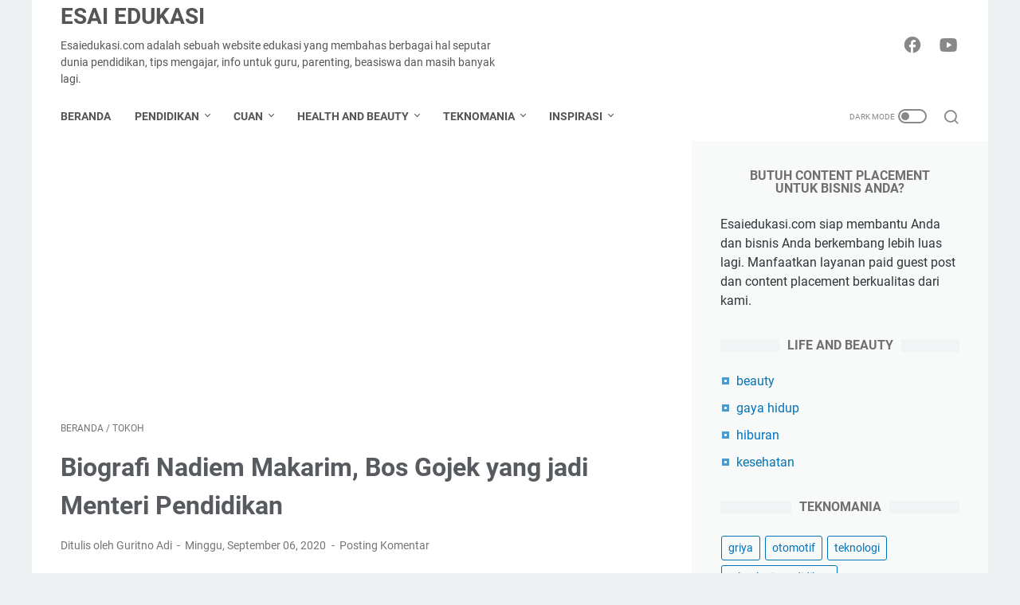

--- FILE ---
content_type: text/html; charset=utf-8
request_url: https://www.google.com/recaptcha/api2/aframe
body_size: 264
content:
<!DOCTYPE HTML><html><head><meta http-equiv="content-type" content="text/html; charset=UTF-8"></head><body><script nonce="fdzrxtxgdphps7nlFfoLvQ">/** Anti-fraud and anti-abuse applications only. See google.com/recaptcha */ try{var clients={'sodar':'https://pagead2.googlesyndication.com/pagead/sodar?'};window.addEventListener("message",function(a){try{if(a.source===window.parent){var b=JSON.parse(a.data);var c=clients[b['id']];if(c){var d=document.createElement('img');d.src=c+b['params']+'&rc='+(localStorage.getItem("rc::a")?sessionStorage.getItem("rc::b"):"");window.document.body.appendChild(d);sessionStorage.setItem("rc::e",parseInt(sessionStorage.getItem("rc::e")||0)+1);localStorage.setItem("rc::h",'1762430100489');}}}catch(b){}});window.parent.postMessage("_grecaptcha_ready", "*");}catch(b){}</script></body></html>

--- FILE ---
content_type: text/javascript; charset=UTF-8
request_url: https://www.esaiedukasi.com/feeds/posts/summary/-/tokoh?alt=json-in-script&orderby=updated&max-results=0&callback=msRandomIndex
body_size: 845
content:
// API callback
msRandomIndex({"version":"1.0","encoding":"UTF-8","feed":{"xmlns":"http://www.w3.org/2005/Atom","xmlns$openSearch":"http://a9.com/-/spec/opensearchrss/1.0/","xmlns$blogger":"http://schemas.google.com/blogger/2008","xmlns$georss":"http://www.georss.org/georss","xmlns$gd":"http://schemas.google.com/g/2005","xmlns$thr":"http://purl.org/syndication/thread/1.0","id":{"$t":"tag:blogger.com,1999:blog-8904385545033054805"},"updated":{"$t":"2025-11-06T09:26:41.751+07:00"},"category":[{"term":"pembelajaran"},{"term":"manajemen pendidikan"},{"term":"perguruan tinggi"},{"term":"skripsi"},{"term":"bisnis"},{"term":"kurikulum"},{"term":"editorial"},{"term":"produktivitas"},{"term":"teknologi pendidikan"},{"term":"wawasan"},{"term":"materi"},{"term":"OSN"},{"term":"ANBK"},{"term":"karir"},{"term":"teknologi"},{"term":"teori pendidikan"},{"term":"parenting"},{"term":"peluang"},{"term":"tokoh"},{"term":"dapodik"},{"term":"game edukasi"},{"term":"otomotif"},{"term":"griya"},{"term":"MPLS"},{"term":"PPG"},{"term":"beasiswa"},{"term":"gaya hidup"},{"term":"kesehatan"},{"term":"kokurikuler"},{"term":"relasi"},{"term":"SIASUH"},{"term":"asuransi"},{"term":"hiburan"},{"term":"Ruang GTK"},{"term":"beauty"},{"term":"lowongan kerja"},{"term":"investasi"}],"title":{"type":"text","$t":"Esai Edukasi "},"subtitle":{"type":"html","$t":"Esaiedukasi.com adalah sebuah website edukasi yang membahas berbagai hal seputar dunia pendidikan, tips mengajar, info untuk guru, parenting, beasiswa dan masih banyak lagi."},"link":[{"rel":"http://schemas.google.com/g/2005#feed","type":"application/atom+xml","href":"https:\/\/www.esaiedukasi.com\/feeds\/posts\/summary"},{"rel":"self","type":"application/atom+xml","href":"https:\/\/www.blogger.com\/feeds\/8904385545033054805\/posts\/summary\/-\/tokoh?alt=json-in-script\u0026max-results=0\u0026orderby=updated"},{"rel":"alternate","type":"text/html","href":"https:\/\/www.esaiedukasi.com\/search\/label\/tokoh"},{"rel":"hub","href":"http://pubsubhubbub.appspot.com/"}],"author":[{"name":{"$t":"Guritno Adi "},"uri":{"$t":"http:\/\/www.blogger.com\/profile\/02394514024781619060"},"email":{"$t":"noreply@blogger.com"},"gd$image":{"rel":"http://schemas.google.com/g/2005#thumbnail","width":"32","height":"32","src":"\/\/blogger.googleusercontent.com\/img\/b\/R29vZ2xl\/AVvXsEidZi9x8O0LwzKWOPEp2PEgHmfDpTuhMZtLN2BV9m7FZ5kCMbET0yPTUoKrXrdUK2P5p1KQe7b5sgMwVSK6vLvaNepvpKu_NSf0HyiwzXRWyl1Pjzkx0aHk1IFr2pkcbt0\/s113\/adi.fun.learning.jpg"}}],"generator":{"version":"7.00","uri":"http://www.blogger.com","$t":"Blogger"},"openSearch$totalResults":{"$t":"8"},"openSearch$startIndex":{"$t":"1"},"openSearch$itemsPerPage":{"$t":"0"}}});

--- FILE ---
content_type: text/javascript; charset=UTF-8
request_url: https://www.esaiedukasi.com/feeds/posts/summary/-/tokoh?alt=json-in-script&callback=bacaJuga&max-results=5
body_size: 3463
content:
// API callback
bacaJuga({"version":"1.0","encoding":"UTF-8","feed":{"xmlns":"http://www.w3.org/2005/Atom","xmlns$openSearch":"http://a9.com/-/spec/opensearchrss/1.0/","xmlns$blogger":"http://schemas.google.com/blogger/2008","xmlns$georss":"http://www.georss.org/georss","xmlns$gd":"http://schemas.google.com/g/2005","xmlns$thr":"http://purl.org/syndication/thread/1.0","id":{"$t":"tag:blogger.com,1999:blog-8904385545033054805"},"updated":{"$t":"2025-11-06T09:26:41.751+07:00"},"category":[{"term":"pembelajaran"},{"term":"manajemen pendidikan"},{"term":"perguruan tinggi"},{"term":"skripsi"},{"term":"bisnis"},{"term":"kurikulum"},{"term":"editorial"},{"term":"produktivitas"},{"term":"teknologi pendidikan"},{"term":"wawasan"},{"term":"materi"},{"term":"OSN"},{"term":"ANBK"},{"term":"karir"},{"term":"teknologi"},{"term":"teori pendidikan"},{"term":"parenting"},{"term":"peluang"},{"term":"tokoh"},{"term":"dapodik"},{"term":"game edukasi"},{"term":"otomotif"},{"term":"griya"},{"term":"MPLS"},{"term":"PPG"},{"term":"beasiswa"},{"term":"gaya hidup"},{"term":"kesehatan"},{"term":"kokurikuler"},{"term":"relasi"},{"term":"SIASUH"},{"term":"asuransi"},{"term":"hiburan"},{"term":"Ruang GTK"},{"term":"beauty"},{"term":"lowongan kerja"},{"term":"investasi"}],"title":{"type":"text","$t":"Esai Edukasi "},"subtitle":{"type":"html","$t":"Esaiedukasi.com adalah sebuah website edukasi yang membahas berbagai hal seputar dunia pendidikan, tips mengajar, info untuk guru, parenting, beasiswa dan masih banyak lagi."},"link":[{"rel":"http://schemas.google.com/g/2005#feed","type":"application/atom+xml","href":"https:\/\/www.esaiedukasi.com\/feeds\/posts\/summary"},{"rel":"self","type":"application/atom+xml","href":"https:\/\/www.blogger.com\/feeds\/8904385545033054805\/posts\/summary\/-\/tokoh?alt=json-in-script\u0026max-results=5"},{"rel":"alternate","type":"text/html","href":"https:\/\/www.esaiedukasi.com\/search\/label\/tokoh"},{"rel":"hub","href":"http://pubsubhubbub.appspot.com/"},{"rel":"next","type":"application/atom+xml","href":"https:\/\/www.blogger.com\/feeds\/8904385545033054805\/posts\/summary\/-\/tokoh\/-\/tokoh?alt=json-in-script\u0026start-index=6\u0026max-results=5"}],"author":[{"name":{"$t":"Guritno Adi "},"uri":{"$t":"http:\/\/www.blogger.com\/profile\/02394514024781619060"},"email":{"$t":"noreply@blogger.com"},"gd$image":{"rel":"http://schemas.google.com/g/2005#thumbnail","width":"32","height":"32","src":"\/\/blogger.googleusercontent.com\/img\/b\/R29vZ2xl\/AVvXsEidZi9x8O0LwzKWOPEp2PEgHmfDpTuhMZtLN2BV9m7FZ5kCMbET0yPTUoKrXrdUK2P5p1KQe7b5sgMwVSK6vLvaNepvpKu_NSf0HyiwzXRWyl1Pjzkx0aHk1IFr2pkcbt0\/s113\/adi.fun.learning.jpg"}}],"generator":{"version":"7.00","uri":"http://www.blogger.com","$t":"Blogger"},"openSearch$totalResults":{"$t":"8"},"openSearch$startIndex":{"$t":"1"},"openSearch$itemsPerPage":{"$t":"5"},"entry":[{"id":{"$t":"tag:blogger.com,1999:blog-8904385545033054805.post-7541484511909804813"},"published":{"$t":"2023-11-11T21:16:00.002+07:00"},"updated":{"$t":"2024-12-15T15:09:49.785+07:00"},"category":[{"scheme":"http://www.blogger.com/atom/ns#","term":"tokoh"}],"title":{"type":"text","$t":"Profil Jeannette Wing Sebagai Penemu Konsep Computational Thinking"},"summary":{"type":"text","$t":"Jeannette M. Wing, seorang ilmuwan komputer terkemuka, lahir pada 15 Desember 1956, di Moskow, Rusia. Ia dikenal sebagai salah satu pemimpin intelektual dalam dunia komputasi dan telah memberikan kontribusi yang luar biasa terutama dalam memperkenalkan dan mengembangkan konsep Computational Thinking (CT).Pendidikan dan Karir AwalWing menerima gelar Sarjana Matematika dari Massachusetts Institute "},"link":[{"rel":"replies","type":"application/atom+xml","href":"https:\/\/www.esaiedukasi.com\/feeds\/7541484511909804813\/comments\/default","title":"Posting Komentar"},{"rel":"replies","type":"text/html","href":"https:\/\/www.blogger.com\/comment\/fullpage\/post\/8904385545033054805\/7541484511909804813","title":"0 Komentar"},{"rel":"edit","type":"application/atom+xml","href":"https:\/\/www.blogger.com\/feeds\/8904385545033054805\/posts\/default\/7541484511909804813"},{"rel":"self","type":"application/atom+xml","href":"https:\/\/www.blogger.com\/feeds\/8904385545033054805\/posts\/default\/7541484511909804813"},{"rel":"alternate","type":"text/html","href":"https:\/\/www.esaiedukasi.com\/2023\/11\/jeannette-wing-penemu-computatonal-thinking.html","title":"Profil Jeannette Wing Sebagai Penemu Konsep Computational Thinking"}],"author":[{"name":{"$t":"Guritno Adi "},"uri":{"$t":"http:\/\/www.blogger.com\/profile\/02394514024781619060"},"email":{"$t":"noreply@blogger.com"},"gd$image":{"rel":"http://schemas.google.com/g/2005#thumbnail","width":"32","height":"32","src":"\/\/blogger.googleusercontent.com\/img\/b\/R29vZ2xl\/AVvXsEidZi9x8O0LwzKWOPEp2PEgHmfDpTuhMZtLN2BV9m7FZ5kCMbET0yPTUoKrXrdUK2P5p1KQe7b5sgMwVSK6vLvaNepvpKu_NSf0HyiwzXRWyl1Pjzkx0aHk1IFr2pkcbt0\/s113\/adi.fun.learning.jpg"}}],"media$thumbnail":{"xmlns$media":"http://search.yahoo.com/mrss/","url":"https:\/\/blogger.googleusercontent.com\/img\/b\/R29vZ2xl\/AVvXsEhM235GrzOpAJr8mHDQ4GmI8qta36S-oSNcvDvFw2xzjdYjz_NkOufp36-q7muslwQH6zsJPkiIJFbEFJ5gqfW96xKGJ0T0YBYkwbmUx5GXkOcaFdxYdprGMXH3-BMZwT0UWmowfTBKc7zGz6bGimO20lBzmZvvr863MSfNU09jhykBbtv7khxms1_A_jU\/s72-w400-h286-c\/Jeannette%20Wing.jpeg","height":"72","width":"72"},"thr$total":{"$t":"0"}},{"id":{"$t":"tag:blogger.com,1999:blog-8904385545033054805.post-4415617513324693812"},"published":{"$t":"2022-07-02T07:04:00.002+07:00"},"updated":{"$t":"2024-12-15T15:34:37.608+07:00"},"category":[{"scheme":"http://www.blogger.com/atom/ns#","term":"tokoh"}],"title":{"type":"text","$t":"Filosofi Pendidikan Ki Hajar Dewantara"},"summary":{"type":"text","$t":"Ki Hajar Dewantara adalah pahlawan bangsa Indonesia yang berjuang di bidang pendidikan dan keadilan sosial. Sepanjang hidupnya, beliau dikenal sebagai tokoh dan negarawan yang tidak kenal lelah memperjuangkan nasib rakyat tertindas yang sulit merasakan bangku sekolah.Sebagai seorang terpelajar dari kalangan ningrat, Ki Hajar justru mendekatkan diri pada kaum miskin dan rakyat jelata. Ia "},"link":[{"rel":"replies","type":"application/atom+xml","href":"https:\/\/www.esaiedukasi.com\/feeds\/4415617513324693812\/comments\/default","title":"Posting Komentar"},{"rel":"replies","type":"text/html","href":"https:\/\/www.blogger.com\/comment\/fullpage\/post\/8904385545033054805\/4415617513324693812","title":"0 Komentar"},{"rel":"edit","type":"application/atom+xml","href":"https:\/\/www.blogger.com\/feeds\/8904385545033054805\/posts\/default\/4415617513324693812"},{"rel":"self","type":"application/atom+xml","href":"https:\/\/www.blogger.com\/feeds\/8904385545033054805\/posts\/default\/4415617513324693812"},{"rel":"alternate","type":"text/html","href":"https:\/\/www.esaiedukasi.com\/2022\/07\/filosofi-pendidikan-ki-hajar-dewantara.html","title":"Filosofi Pendidikan Ki Hajar Dewantara"}],"author":[{"name":{"$t":"Guritno Adi "},"uri":{"$t":"http:\/\/www.blogger.com\/profile\/02394514024781619060"},"email":{"$t":"noreply@blogger.com"},"gd$image":{"rel":"http://schemas.google.com/g/2005#thumbnail","width":"32","height":"32","src":"\/\/blogger.googleusercontent.com\/img\/b\/R29vZ2xl\/AVvXsEidZi9x8O0LwzKWOPEp2PEgHmfDpTuhMZtLN2BV9m7FZ5kCMbET0yPTUoKrXrdUK2P5p1KQe7b5sgMwVSK6vLvaNepvpKu_NSf0HyiwzXRWyl1Pjzkx0aHk1IFr2pkcbt0\/s113\/adi.fun.learning.jpg"}}],"media$thumbnail":{"xmlns$media":"http://search.yahoo.com/mrss/","url":"https:\/\/blogger.googleusercontent.com\/img\/b\/R29vZ2xl\/AVvXsEjBbOCyrwGZ76oMgqQttVoBU5TkcjayGZcCbXbz6OUqqjR3623Bzar8b6HP8BqddP-VDgpxExVwL9Ug-ZfPlClMuxz6jM26PNUFXrAZ8n2K0kSkD5EJVr2iFQYHsq44CRZsP2oaZymBRQU-kg7oc5MPUJIc9faeuertMbwy5EeJt240SZp2F2GdFbBD\/s72-w640-h360-c\/Ki%20Hajar%20Dewantara.jpg","height":"72","width":"72"},"thr$total":{"$t":"0"}},{"id":{"$t":"tag:blogger.com,1999:blog-8904385545033054805.post-4618339148119160597"},"published":{"$t":"2020-09-06T02:00:00.005+07:00"},"updated":{"$t":"2024-12-15T11:21:08.663+07:00"},"category":[{"scheme":"http://www.blogger.com/atom/ns#","term":"tokoh"}],"title":{"type":"text","$t":"Biografi Nadiem Makarim, Bos Gojek yang jadi Menteri Pendidikan"},"summary":{"type":"text","$t":"Salah satu sosok paling fenomenal dan mencuri perhatian dalam Kabinet Kerja jilid 2 Presiden Jokowi adalah Nadiem Makarim, sang Menteri Pendidikan.\n\n\n\n\nFoto Nadiem Makarim\n\n\nSeperti apa kisah masa kecil Nadiem hingga jejak langkahnya dalam sebagai pendiri Gojek? Apapula yang melandasi alasan dari keputusan Presiden Jokowi menunjuk Nadiem Makarim sebagai Mendikbud yang baru?\n\n\nKeluarga Nadiem "},"link":[{"rel":"replies","type":"application/atom+xml","href":"https:\/\/www.esaiedukasi.com\/feeds\/4618339148119160597\/comments\/default","title":"Posting Komentar"},{"rel":"replies","type":"text/html","href":"https:\/\/www.blogger.com\/comment\/fullpage\/post\/8904385545033054805\/4618339148119160597","title":"0 Komentar"},{"rel":"edit","type":"application/atom+xml","href":"https:\/\/www.blogger.com\/feeds\/8904385545033054805\/posts\/default\/4618339148119160597"},{"rel":"self","type":"application/atom+xml","href":"https:\/\/www.blogger.com\/feeds\/8904385545033054805\/posts\/default\/4618339148119160597"},{"rel":"alternate","type":"text/html","href":"https:\/\/www.esaiedukasi.com\/2020\/09\/biografi-nadiem-makarim-menteri-pendidikan.html","title":"Biografi Nadiem Makarim, Bos Gojek yang jadi Menteri Pendidikan"}],"author":[{"name":{"$t":"Guritno Adi "},"uri":{"$t":"http:\/\/www.blogger.com\/profile\/02394514024781619060"},"email":{"$t":"noreply@blogger.com"},"gd$image":{"rel":"http://schemas.google.com/g/2005#thumbnail","width":"32","height":"32","src":"\/\/blogger.googleusercontent.com\/img\/b\/R29vZ2xl\/AVvXsEidZi9x8O0LwzKWOPEp2PEgHmfDpTuhMZtLN2BV9m7FZ5kCMbET0yPTUoKrXrdUK2P5p1KQe7b5sgMwVSK6vLvaNepvpKu_NSf0HyiwzXRWyl1Pjzkx0aHk1IFr2pkcbt0\/s113\/adi.fun.learning.jpg"}}],"media$thumbnail":{"xmlns$media":"http://search.yahoo.com/mrss/","url":"https:\/\/blogger.googleusercontent.com\/img\/b\/R29vZ2xl\/AVvXsEhSi-omB35yX0_ptGkpml4BrUc0xshoRuVEuAM2y9YBMei0xVlylsYCdyZTkmZzzgettovMFn76ErRLlbRn0_LSZ0Qi2vBl0xbOIJC2pG5_NdFKbN9nwyGGE-RHMLB1ZCEbOK83-GcccwA\/s72-w400-h266-c\/profil+dan+biografi+Nadiem+Makarim.jpg","height":"72","width":"72"},"thr$total":{"$t":"0"}},{"id":{"$t":"tag:blogger.com,1999:blog-8904385545033054805.post-1999803822060934409"},"published":{"$t":"2019-12-04T01:00:00.006+07:00"},"updated":{"$t":"2024-12-15T21:03:49.541+07:00"},"category":[{"scheme":"http://www.blogger.com/atom/ns#","term":"tokoh"}],"title":{"type":"text","$t":"Rahasia Dan Kebiasaan Orang Sukses"},"summary":{"type":"text","$t":"\nRahasia Dan Kebiasaan Orang Sukses - Percaya atau tidak bahwa beberapa orang sukses memiliki kesamaan. Apa itu? jawabannya adalah gaya hidup.Dengan mempelajari dan mengadopsi gaya hidup dari orang-orang itu bukan tidak mungkin akan juga mengubah Anda menjadi orang sukses.Dalam artikel kali ini, Esai Edukasi sebagai blog pendidikan-parenting-pengembangan diri akan membahas tuntas bagaimana "},"link":[{"rel":"replies","type":"application/atom+xml","href":"https:\/\/www.esaiedukasi.com\/feeds\/1999803822060934409\/comments\/default","title":"Posting Komentar"},{"rel":"replies","type":"text/html","href":"https:\/\/www.blogger.com\/comment\/fullpage\/post\/8904385545033054805\/1999803822060934409","title":"0 Komentar"},{"rel":"edit","type":"application/atom+xml","href":"https:\/\/www.blogger.com\/feeds\/8904385545033054805\/posts\/default\/1999803822060934409"},{"rel":"self","type":"application/atom+xml","href":"https:\/\/www.blogger.com\/feeds\/8904385545033054805\/posts\/default\/1999803822060934409"},{"rel":"alternate","type":"text/html","href":"https:\/\/www.esaiedukasi.com\/2019\/12\/gaya-hidup-orang-sukses.html","title":"Rahasia Dan Kebiasaan Orang Sukses"}],"author":[{"name":{"$t":"Guritno Adi "},"uri":{"$t":"http:\/\/www.blogger.com\/profile\/02394514024781619060"},"email":{"$t":"noreply@blogger.com"},"gd$image":{"rel":"http://schemas.google.com/g/2005#thumbnail","width":"32","height":"32","src":"\/\/blogger.googleusercontent.com\/img\/b\/R29vZ2xl\/AVvXsEidZi9x8O0LwzKWOPEp2PEgHmfDpTuhMZtLN2BV9m7FZ5kCMbET0yPTUoKrXrdUK2P5p1KQe7b5sgMwVSK6vLvaNepvpKu_NSf0HyiwzXRWyl1Pjzkx0aHk1IFr2pkcbt0\/s113\/adi.fun.learning.jpg"}}],"media$thumbnail":{"xmlns$media":"http://search.yahoo.com/mrss/","url":"https:\/\/blogger.googleusercontent.com\/img\/b\/R29vZ2xl\/AVvXsEju8eaFYn63osn8JxqSmDjvegKdOWz35Rv0EHYtsodQs4nL51r3NvIebt7IWQaTFAF4hI7sWGJIX4XB6DI4lZnAsZQJMf5ftIsAIA1liTMyaAirbNyHBOTTWSnKANgLrOTTRoRvS3x0Dvk\/s72-w640-h426-c\/habit.jpg","height":"72","width":"72"},"thr$total":{"$t":"0"}},{"id":{"$t":"tag:blogger.com,1999:blog-8904385545033054805.post-5991888767379424374"},"published":{"$t":"2019-08-11T08:25:00.003+07:00"},"updated":{"$t":"2024-12-15T14:51:08.506+07:00"},"category":[{"scheme":"http://www.blogger.com/atom/ns#","term":"tokoh"}],"title":{"type":"text","$t":"Elon Musk, Ilmuwan Jenius Sekaligus Pebisnis Sukses"},"summary":{"type":"text","$t":"Esai Edukasi - Salah satu tokoh terpenting di bidang teknologi saat ini adalah Elon Musk. Selain sebagai seorang ilmuan, Elon Musk juga terkenal sebagai seorang penemu, pengusaha sukses dan motivator. Bagaimana kisahnya hingga menjadi pencipta perusahaan mobil listrik Tesla dan SpaceX?\n\n\n\nElon Musk, ilmuan dan pengusaha sukses\n\n\n\nDalam artikel kali ini, Esai Edukasi akan membahas profil Elon Musk"},"link":[{"rel":"replies","type":"application/atom+xml","href":"https:\/\/www.esaiedukasi.com\/feeds\/5991888767379424374\/comments\/default","title":"Posting Komentar"},{"rel":"replies","type":"text/html","href":"https:\/\/www.blogger.com\/comment\/fullpage\/post\/8904385545033054805\/5991888767379424374","title":"0 Komentar"},{"rel":"edit","type":"application/atom+xml","href":"https:\/\/www.blogger.com\/feeds\/8904385545033054805\/posts\/default\/5991888767379424374"},{"rel":"self","type":"application/atom+xml","href":"https:\/\/www.blogger.com\/feeds\/8904385545033054805\/posts\/default\/5991888767379424374"},{"rel":"alternate","type":"text/html","href":"https:\/\/www.esaiedukasi.com\/2019\/08\/elon-musk-ilmuwan-dan-pengusaha.html","title":"Elon Musk, Ilmuwan Jenius Sekaligus Pebisnis Sukses"}],"author":[{"name":{"$t":"Guritno Adi "},"uri":{"$t":"http:\/\/www.blogger.com\/profile\/02394514024781619060"},"email":{"$t":"noreply@blogger.com"},"gd$image":{"rel":"http://schemas.google.com/g/2005#thumbnail","width":"32","height":"32","src":"\/\/blogger.googleusercontent.com\/img\/b\/R29vZ2xl\/AVvXsEidZi9x8O0LwzKWOPEp2PEgHmfDpTuhMZtLN2BV9m7FZ5kCMbET0yPTUoKrXrdUK2P5p1KQe7b5sgMwVSK6vLvaNepvpKu_NSf0HyiwzXRWyl1Pjzkx0aHk1IFr2pkcbt0\/s113\/adi.fun.learning.jpg"}}],"media$thumbnail":{"xmlns$media":"http://search.yahoo.com/mrss/","url":"https:\/\/blogger.googleusercontent.com\/img\/b\/R29vZ2xl\/AVvXsEgR38mS606qdc28H2BE_iQrlymjTsVkKgV1oYhWBtDNssd9GDktLaZC6R6hGSD1Nm5Pv6WM9v_j_Za8opNY9StYSaVpt41_fiL1RYD70PN_aeskaUNa4gNGf1Q6QQgOMdPVqq50u5nSHkE\/s72-w640-h320-c\/elon+musk%252C+ilmuan+jenius+dan+pengusaha+sukses.jpg","height":"72","width":"72"},"thr$total":{"$t":"0"}}]}});

--- FILE ---
content_type: text/javascript; charset=UTF-8
request_url: https://www.esaiedukasi.com/feeds/posts/default/-/skripsi?orderby=published&alt=json-in-script&callback=showrpwiththumbs
body_size: 12019
content:
// API callback
showrpwiththumbs({"version":"1.0","encoding":"UTF-8","feed":{"xmlns":"http://www.w3.org/2005/Atom","xmlns$openSearch":"http://a9.com/-/spec/opensearchrss/1.0/","xmlns$blogger":"http://schemas.google.com/blogger/2008","xmlns$georss":"http://www.georss.org/georss","xmlns$gd":"http://schemas.google.com/g/2005","xmlns$thr":"http://purl.org/syndication/thread/1.0","id":{"$t":"tag:blogger.com,1999:blog-8904385545033054805"},"updated":{"$t":"2025-11-06T09:26:41.751+07:00"},"category":[{"term":"pembelajaran"},{"term":"manajemen pendidikan"},{"term":"perguruan tinggi"},{"term":"skripsi"},{"term":"bisnis"},{"term":"kurikulum"},{"term":"editorial"},{"term":"produktivitas"},{"term":"teknologi pendidikan"},{"term":"wawasan"},{"term":"materi"},{"term":"OSN"},{"term":"ANBK"},{"term":"karir"},{"term":"teknologi"},{"term":"teori pendidikan"},{"term":"parenting"},{"term":"peluang"},{"term":"tokoh"},{"term":"dapodik"},{"term":"game edukasi"},{"term":"otomotif"},{"term":"griya"},{"term":"MPLS"},{"term":"PPG"},{"term":"beasiswa"},{"term":"gaya hidup"},{"term":"kesehatan"},{"term":"kokurikuler"},{"term":"relasi"},{"term":"SIASUH"},{"term":"asuransi"},{"term":"hiburan"},{"term":"Ruang GTK"},{"term":"beauty"},{"term":"lowongan kerja"},{"term":"investasi"}],"title":{"type":"text","$t":"Esai Edukasi "},"subtitle":{"type":"html","$t":"Esaiedukasi.com adalah sebuah website edukasi yang membahas berbagai hal seputar dunia pendidikan, tips mengajar, info untuk guru, parenting, beasiswa dan masih banyak lagi."},"link":[{"rel":"http://schemas.google.com/g/2005#feed","type":"application/atom+xml","href":"https:\/\/www.esaiedukasi.com\/feeds\/posts\/default"},{"rel":"self","type":"application/atom+xml","href":"https:\/\/www.blogger.com\/feeds\/8904385545033054805\/posts\/default\/-\/skripsi?alt=json-in-script\u0026orderby=published"},{"rel":"alternate","type":"text/html","href":"https:\/\/www.esaiedukasi.com\/search\/label\/skripsi"},{"rel":"hub","href":"http://pubsubhubbub.appspot.com/"},{"rel":"next","type":"application/atom+xml","href":"https:\/\/www.blogger.com\/feeds\/8904385545033054805\/posts\/default\/-\/skripsi\/-\/skripsi?alt=json-in-script\u0026start-index=26\u0026max-results=25\u0026orderby=published"}],"author":[{"name":{"$t":"Guritno Adi "},"uri":{"$t":"http:\/\/www.blogger.com\/profile\/02394514024781619060"},"email":{"$t":"noreply@blogger.com"},"gd$image":{"rel":"http://schemas.google.com/g/2005#thumbnail","width":"32","height":"32","src":"\/\/blogger.googleusercontent.com\/img\/b\/R29vZ2xl\/AVvXsEidZi9x8O0LwzKWOPEp2PEgHmfDpTuhMZtLN2BV9m7FZ5kCMbET0yPTUoKrXrdUK2P5p1KQe7b5sgMwVSK6vLvaNepvpKu_NSf0HyiwzXRWyl1Pjzkx0aHk1IFr2pkcbt0\/s113\/adi.fun.learning.jpg"}}],"generator":{"version":"7.00","uri":"http://www.blogger.com","$t":"Blogger"},"openSearch$totalResults":{"$t":"41"},"openSearch$startIndex":{"$t":"1"},"openSearch$itemsPerPage":{"$t":"25"},"entry":[{"id":{"$t":"tag:blogger.com,1999:blog-8904385545033054805.post-5170525200163624415"},"published":{"$t":"2025-10-23T15:03:00.000+07:00"},"updated":{"$t":"2025-10-23T15:03:56.999+07:00"},"category":[{"scheme":"http://www.blogger.com/atom/ns#","term":"perguruan tinggi"},{"scheme":"http://www.blogger.com/atom/ns#","term":"skripsi"}],"title":{"type":"text","$t":"Judul Skripsi Jurusan Pariwisata Terbaik "},"summary":{"type":"text","$t":"Sedang mencari ide judul skripsi untuk prodi pariwisata? Jangan khawatir karena Anda berada di tempat yang tepat. Kami, esaiedukasi.com akan berbagi puluhan judul skripsi yang sedang Anda cari.Prodi pariwisata memang sangat menantang dan menarik di jaman sekarang. Terlebih Indonesia sebagai negara berkembang, memiliki banyak sekali potensi wisata. Tentu hal tersebut sangat cocok untuk diangkat "},"link":[{"rel":"replies","type":"application/atom+xml","href":"https:\/\/www.esaiedukasi.com\/feeds\/5170525200163624415\/comments\/default","title":"Posting Komentar"},{"rel":"replies","type":"text/html","href":"https:\/\/www.blogger.com\/comment\/fullpage\/post\/8904385545033054805\/5170525200163624415","title":"0 Komentar"},{"rel":"edit","type":"application/atom+xml","href":"https:\/\/www.blogger.com\/feeds\/8904385545033054805\/posts\/default\/5170525200163624415"},{"rel":"self","type":"application/atom+xml","href":"https:\/\/www.blogger.com\/feeds\/8904385545033054805\/posts\/default\/5170525200163624415"},{"rel":"alternate","type":"text/html","href":"https:\/\/www.esaiedukasi.com\/2025\/10\/judul-skripsi-jurusan-pariwisata-terbaik.html","title":"Judul Skripsi Jurusan Pariwisata Terbaik "}],"author":[{"name":{"$t":"Guritno Adi "},"uri":{"$t":"http:\/\/www.blogger.com\/profile\/02394514024781619060"},"email":{"$t":"noreply@blogger.com"},"gd$image":{"rel":"http://schemas.google.com/g/2005#thumbnail","width":"32","height":"32","src":"\/\/blogger.googleusercontent.com\/img\/b\/R29vZ2xl\/AVvXsEidZi9x8O0LwzKWOPEp2PEgHmfDpTuhMZtLN2BV9m7FZ5kCMbET0yPTUoKrXrdUK2P5p1KQe7b5sgMwVSK6vLvaNepvpKu_NSf0HyiwzXRWyl1Pjzkx0aHk1IFr2pkcbt0\/s113\/adi.fun.learning.jpg"}}],"media$thumbnail":{"xmlns$media":"http://search.yahoo.com/mrss/","url":"https:\/\/blogger.googleusercontent.com\/img\/b\/R29vZ2xl\/AVvXsEjjWADoMf4AIaMO3Br0fjvO1_hylh5mdtJFuSXMlZfB4Eu5M-aigkbYiYCZjIhLnfHmhfeuT13Uo8YKlg5qNnfOBPwPr9Ht-0oYK9uyPn-A_46YuJ_mA0yoBF2Nib6S0COLGwuwrGyymjgUF5MsbiCt6RQTBDGdWnto6yaDW7nfUq48wK5c2sWw-dTVoWQ\/s72-w640-h426-c\/Judul-Skripsi-pariwisata.jpg","height":"72","width":"72"},"thr$total":{"$t":"0"}},{"id":{"$t":"tag:blogger.com,1999:blog-8904385545033054805.post-4452577802236245327"},"published":{"$t":"2025-05-31T10:17:00.002+07:00"},"updated":{"$t":"2025-05-31T10:18:56.648+07:00"},"category":[{"scheme":"http://www.blogger.com/atom/ns#","term":"perguruan tinggi"},{"scheme":"http://www.blogger.com/atom/ns#","term":"skripsi"}],"title":{"type":"text","$t":"10 Pertanyaan yang Paling Sering Muncul Saat Sidang Skripsi dan Cara Menjawabnya"},"summary":{"type":"text","$t":"Sidang skripsi adalah tahap akhir perjuangan panjang mahasiswa sebelum mendapatkan gelar sarjana. Momen ini bisa menjadi sangat menegangkan. Tidak sedikit mahasiswa yang sudah mempersiapkan segala hal dengan matang, tapi tetap gugup saat berhadapan dengan para dosen penguji.Satu hal yang sering menghantui para pejuang skripsi adalah pertanyaan-pertanyaan dari penguji yang kadang terasa menjebak, "},"link":[{"rel":"replies","type":"application/atom+xml","href":"https:\/\/www.esaiedukasi.com\/feeds\/4452577802236245327\/comments\/default","title":"Posting Komentar"},{"rel":"replies","type":"text/html","href":"https:\/\/www.blogger.com\/comment\/fullpage\/post\/8904385545033054805\/4452577802236245327","title":"1 Komentar"},{"rel":"edit","type":"application/atom+xml","href":"https:\/\/www.blogger.com\/feeds\/8904385545033054805\/posts\/default\/4452577802236245327"},{"rel":"self","type":"application/atom+xml","href":"https:\/\/www.blogger.com\/feeds\/8904385545033054805\/posts\/default\/4452577802236245327"},{"rel":"alternate","type":"text/html","href":"https:\/\/www.esaiedukasi.com\/2025\/05\/10-pertanyaan-sering-muncul-di-sidang-skripsi.html","title":"10 Pertanyaan yang Paling Sering Muncul Saat Sidang Skripsi dan Cara Menjawabnya"}],"author":[{"name":{"$t":"Guritno Adi "},"uri":{"$t":"http:\/\/www.blogger.com\/profile\/02394514024781619060"},"email":{"$t":"noreply@blogger.com"},"gd$image":{"rel":"http://schemas.google.com/g/2005#thumbnail","width":"32","height":"32","src":"\/\/blogger.googleusercontent.com\/img\/b\/R29vZ2xl\/AVvXsEidZi9x8O0LwzKWOPEp2PEgHmfDpTuhMZtLN2BV9m7FZ5kCMbET0yPTUoKrXrdUK2P5p1KQe7b5sgMwVSK6vLvaNepvpKu_NSf0HyiwzXRWyl1Pjzkx0aHk1IFr2pkcbt0\/s113\/adi.fun.learning.jpg"}}],"media$thumbnail":{"xmlns$media":"http://search.yahoo.com/mrss/","url":"https:\/\/blogger.googleusercontent.com\/img\/b\/R29vZ2xl\/AVvXsEgUFMyIjhXlFZDwE-tbl5fGa23WtEGtvMC7Hq0Ewh78TchCAVO289Px72G7Kx5-SqJ6z62lDPItde_R7ezZO9-k5tNKY7lWXZyLKa_I-Znhxv61mCsIch6izHLIz1D6hGan5sbk02yGpWCFFqPILh0FMnuMa2q1wW-Gc8ZDbvgrtXqSjiwJmdPkOfGBATI\/s72-w640-h426-c\/10-pertanyaan-yang-paling-sering-ditanyakan-saat-sidang-skripsi.png","height":"72","width":"72"},"thr$total":{"$t":"1"}},{"id":{"$t":"tag:blogger.com,1999:blog-8904385545033054805.post-6063915825806634687"},"published":{"$t":"2025-04-27T12:22:00.003+07:00"},"updated":{"$t":"2025-04-27T12:22:31.269+07:00"},"category":[{"scheme":"http://www.blogger.com/atom/ns#","term":"perguruan tinggi"},{"scheme":"http://www.blogger.com/atom/ns#","term":"skripsi"}],"title":{"type":"text","$t":"Download dan Baca 150 Contoh Judul Skripsi Agroteknologi"},"summary":{"type":"text","$t":"Sekilas Tentang Jurusan AgroteknologiAgroteknologi adalah bidang ilmu yang mempelajari cara mengelola sumber daya alam, tanaman, dan teknologi pertanian untuk meningkatkan produktivitas dan keberlanjutan sektor pertanian. Jurusan ini menggabungkan berbagai aspek seperti biologi tanaman, tanah, iklim, teknologi produksi, dan manajemen pertanian modern. Lulusan agroteknologi diharapkan mampu "},"link":[{"rel":"replies","type":"application/atom+xml","href":"https:\/\/www.esaiedukasi.com\/feeds\/6063915825806634687\/comments\/default","title":"Posting Komentar"},{"rel":"replies","type":"text/html","href":"https:\/\/www.blogger.com\/comment\/fullpage\/post\/8904385545033054805\/6063915825806634687","title":"0 Komentar"},{"rel":"edit","type":"application/atom+xml","href":"https:\/\/www.blogger.com\/feeds\/8904385545033054805\/posts\/default\/6063915825806634687"},{"rel":"self","type":"application/atom+xml","href":"https:\/\/www.blogger.com\/feeds\/8904385545033054805\/posts\/default\/6063915825806634687"},{"rel":"alternate","type":"text/html","href":"https:\/\/www.esaiedukasi.com\/2025\/04\/judul-skripsi-agroteknologi.html","title":"Download dan Baca 150 Contoh Judul Skripsi Agroteknologi"}],"author":[{"name":{"$t":"Guritno Adi "},"uri":{"$t":"http:\/\/www.blogger.com\/profile\/02394514024781619060"},"email":{"$t":"noreply@blogger.com"},"gd$image":{"rel":"http://schemas.google.com/g/2005#thumbnail","width":"32","height":"32","src":"\/\/blogger.googleusercontent.com\/img\/b\/R29vZ2xl\/AVvXsEidZi9x8O0LwzKWOPEp2PEgHmfDpTuhMZtLN2BV9m7FZ5kCMbET0yPTUoKrXrdUK2P5p1KQe7b5sgMwVSK6vLvaNepvpKu_NSf0HyiwzXRWyl1Pjzkx0aHk1IFr2pkcbt0\/s113\/adi.fun.learning.jpg"}}],"media$thumbnail":{"xmlns$media":"http://search.yahoo.com/mrss/","url":"https:\/\/blogger.googleusercontent.com\/img\/b\/R29vZ2xl\/AVvXsEipsTO4eRju_HFqbzrQApy0SoCE6JPGo67lMnErhpXOOwJTnzTiGnJU2EIPOwf8quHnPcQbmDMJc0cjMVSgLJPOfDbb-FOX7Sk5frFpUa-Pgg0Se46oPEB5xbNVwkFSEe_bjf7yf7sG7zFdCtnNRjOnc5uKDZe6ZznkpUeFW24Tzcn0wCwv5JHip3MwlFw\/s72-w640-h426-c\/judul-skripsi-agroteknologi.png","height":"72","width":"72"},"thr$total":{"$t":"0"}},{"id":{"$t":"tag:blogger.com,1999:blog-8904385545033054805.post-1833726888938402718"},"published":{"$t":"2025-04-27T11:39:00.002+07:00"},"updated":{"$t":"2025-04-27T11:39:26.804+07:00"},"category":[{"scheme":"http://www.blogger.com/atom/ns#","term":"perguruan tinggi"},{"scheme":"http://www.blogger.com/atom/ns#","term":"skripsi"}],"title":{"type":"text","$t":"Download 200 Contoh Judul Skripsi Administrasi Negara (Kualitatif dan Kuantitatif)"},"summary":{"type":"text","$t":"Menentukan judul skripsi administrasi negara yang tepat seringkali menjadi tantangan tersendiri bagi mahasiswa tingkat akhir. Tidak hanya harus menarik, sebuah skripsi administrasi negara juga harus relevan dengan perkembangan isu-isu administrasi publik yang ada saat ini. Karena itu, penting untuk memiliki banyak referensi judul skripsi administrasi negara yang kuat sebagai bahan pertimbangan.\n"},"link":[{"rel":"replies","type":"application/atom+xml","href":"https:\/\/www.esaiedukasi.com\/feeds\/1833726888938402718\/comments\/default","title":"Posting Komentar"},{"rel":"replies","type":"text/html","href":"https:\/\/www.blogger.com\/comment\/fullpage\/post\/8904385545033054805\/1833726888938402718","title":"0 Komentar"},{"rel":"edit","type":"application/atom+xml","href":"https:\/\/www.blogger.com\/feeds\/8904385545033054805\/posts\/default\/1833726888938402718"},{"rel":"self","type":"application/atom+xml","href":"https:\/\/www.blogger.com\/feeds\/8904385545033054805\/posts\/default\/1833726888938402718"},{"rel":"alternate","type":"text/html","href":"https:\/\/www.esaiedukasi.com\/2025\/04\/contoh-judul-skripsi-administrasi-negara.html","title":"Download 200 Contoh Judul Skripsi Administrasi Negara (Kualitatif dan Kuantitatif)"}],"author":[{"name":{"$t":"Guritno Adi "},"uri":{"$t":"http:\/\/www.blogger.com\/profile\/02394514024781619060"},"email":{"$t":"noreply@blogger.com"},"gd$image":{"rel":"http://schemas.google.com/g/2005#thumbnail","width":"32","height":"32","src":"\/\/blogger.googleusercontent.com\/img\/b\/R29vZ2xl\/AVvXsEidZi9x8O0LwzKWOPEp2PEgHmfDpTuhMZtLN2BV9m7FZ5kCMbET0yPTUoKrXrdUK2P5p1KQe7b5sgMwVSK6vLvaNepvpKu_NSf0HyiwzXRWyl1Pjzkx0aHk1IFr2pkcbt0\/s113\/adi.fun.learning.jpg"}}],"media$thumbnail":{"xmlns$media":"http://search.yahoo.com/mrss/","url":"https:\/\/blogger.googleusercontent.com\/img\/b\/R29vZ2xl\/AVvXsEhdqka_nCfvzVn3iHnPa91xmm_zFDEGb2maU6EE2zcgytsJSeUH10cq6RmAitmzcFUQOsdrpHqLocXPdQ1g3hfatKdk84j0xl8Sb6h8u3lflN4RPfkYqBVKzcqS_JujIjdPzUMMCUx2sPx2G0OtlS6FNIeZfSSH-_qPEPZmpX7x3wYNXc4OfCmgyMFZ6b8\/s72-w640-h426-c\/judul-skripsi-administrasi-negara.png","height":"72","width":"72"},"thr$total":{"$t":"0"}},{"id":{"$t":"tag:blogger.com,1999:blog-8904385545033054805.post-2536569596016799187"},"published":{"$t":"2025-03-01T11:31:00.004+07:00"},"updated":{"$t":"2025-03-01T11:31:58.947+07:00"},"category":[{"scheme":"http://www.blogger.com/atom/ns#","term":"perguruan tinggi"},{"scheme":"http://www.blogger.com/atom/ns#","term":"skripsi"}],"title":{"type":"text","$t":"Contoh Judul Skripsi PJOK dan PJKR Terbaru 2025 "},"summary":{"type":"text","$t":"Contoh judul skripsi PJOK dan PJKR terbaik - Menentukan judul skripsi yang tepat merupakan langkah awal yang sangat penting dalam menyusun penelitian akademik. Bagi mahasiswa Pendidikan Jasmani, Olahraga, dan Kesehatan (PJOK) serta Pendidikan Jasmani, Kesehatan, dan Rekreasi (PJKR), pemilihan judul skripsi harus relevan dengan perkembangan ilmu keolahragaan, metode pembelajaran, serta aspek "},"link":[{"rel":"replies","type":"application/atom+xml","href":"https:\/\/www.esaiedukasi.com\/feeds\/2536569596016799187\/comments\/default","title":"Posting Komentar"},{"rel":"replies","type":"text/html","href":"https:\/\/www.blogger.com\/comment\/fullpage\/post\/8904385545033054805\/2536569596016799187","title":"0 Komentar"},{"rel":"edit","type":"application/atom+xml","href":"https:\/\/www.blogger.com\/feeds\/8904385545033054805\/posts\/default\/2536569596016799187"},{"rel":"self","type":"application/atom+xml","href":"https:\/\/www.blogger.com\/feeds\/8904385545033054805\/posts\/default\/2536569596016799187"},{"rel":"alternate","type":"text/html","href":"https:\/\/www.esaiedukasi.com\/2025\/03\/contoh-judul-skripsi-pjok-dan-pjkr.html","title":"Contoh Judul Skripsi PJOK dan PJKR Terbaru 2025 "}],"author":[{"name":{"$t":"Guritno Adi "},"uri":{"$t":"http:\/\/www.blogger.com\/profile\/02394514024781619060"},"email":{"$t":"noreply@blogger.com"},"gd$image":{"rel":"http://schemas.google.com/g/2005#thumbnail","width":"32","height":"32","src":"\/\/blogger.googleusercontent.com\/img\/b\/R29vZ2xl\/AVvXsEidZi9x8O0LwzKWOPEp2PEgHmfDpTuhMZtLN2BV9m7FZ5kCMbET0yPTUoKrXrdUK2P5p1KQe7b5sgMwVSK6vLvaNepvpKu_NSf0HyiwzXRWyl1Pjzkx0aHk1IFr2pkcbt0\/s113\/adi.fun.learning.jpg"}}],"media$thumbnail":{"xmlns$media":"http://search.yahoo.com/mrss/","url":"https:\/\/blogger.googleusercontent.com\/img\/b\/R29vZ2xl\/AVvXsEg_0pElSzgrkOEcKEwaLdO4-uOn2c0qpini3AaUEJYZKyuhajACsigItEPHdTwmALV8pliWnVkEW0W5n3RqWKF5Vv1JE3IZXZZ6OceM3xFKNx67YwEGhiXCnJlTUJQrdJVVdWl5rLq_p9HyoswasAUXmSpdvXv-H-Zaq16HtBEgOlp2LWqbKubxU1aUjn8\/s72-w640-h426-c\/JUDUL-SKRIPSI-PJOK-DAN-PJKR.png","height":"72","width":"72"},"thr$total":{"$t":"0"}},{"id":{"$t":"tag:blogger.com,1999:blog-8904385545033054805.post-2764809244263745"},"published":{"$t":"2025-02-21T10:38:00.004+07:00"},"updated":{"$t":"2025-02-21T10:38:54.411+07:00"},"category":[{"scheme":"http://www.blogger.com/atom/ns#","term":"perguruan tinggi"},{"scheme":"http://www.blogger.com/atom/ns#","term":"skripsi"}],"title":{"type":"text","$t":"500 Contoh Judul Skripsi Pendidikan Teknik Informatika dan Komputer Terbaru 2025"},"summary":{"type":"text","$t":"Judul Skripsi Pendidikan TIK terbaik - Mahasiswa pendidikan teknik informatika dan komputer adalah para calon guru TIK di masa depan. Mereka harus update dengan topik-topik terkini seputar teknologi informatika dan komputer.\u0026nbsp;Untuk bisa meningkatkan kualitas guru TIK, sejak awal mereka harus dekat dengan riset-riset yang mencakup topik terkini. Berikut ini kami sajikan 500+ judul skripsi "},"link":[{"rel":"replies","type":"application/atom+xml","href":"https:\/\/www.esaiedukasi.com\/feeds\/2764809244263745\/comments\/default","title":"Posting Komentar"},{"rel":"replies","type":"text/html","href":"https:\/\/www.blogger.com\/comment\/fullpage\/post\/8904385545033054805\/2764809244263745","title":"0 Komentar"},{"rel":"edit","type":"application/atom+xml","href":"https:\/\/www.blogger.com\/feeds\/8904385545033054805\/posts\/default\/2764809244263745"},{"rel":"self","type":"application/atom+xml","href":"https:\/\/www.blogger.com\/feeds\/8904385545033054805\/posts\/default\/2764809244263745"},{"rel":"alternate","type":"text/html","href":"https:\/\/www.esaiedukasi.com\/2025\/02\/judul-skripsi-pendidikan-teknik-informatika-dan-komputer.html","title":"500 Contoh Judul Skripsi Pendidikan Teknik Informatika dan Komputer Terbaru 2025"}],"author":[{"name":{"$t":"Guritno Adi "},"uri":{"$t":"http:\/\/www.blogger.com\/profile\/02394514024781619060"},"email":{"$t":"noreply@blogger.com"},"gd$image":{"rel":"http://schemas.google.com/g/2005#thumbnail","width":"32","height":"32","src":"\/\/blogger.googleusercontent.com\/img\/b\/R29vZ2xl\/AVvXsEidZi9x8O0LwzKWOPEp2PEgHmfDpTuhMZtLN2BV9m7FZ5kCMbET0yPTUoKrXrdUK2P5p1KQe7b5sgMwVSK6vLvaNepvpKu_NSf0HyiwzXRWyl1Pjzkx0aHk1IFr2pkcbt0\/s113\/adi.fun.learning.jpg"}}],"media$thumbnail":{"xmlns$media":"http://search.yahoo.com/mrss/","url":"https:\/\/blogger.googleusercontent.com\/img\/b\/R29vZ2xl\/AVvXsEh_ke0JKuXLqhfM5GiajGA8qsVYwd4TwAMbwqn3TvN3hUv2ASpyli0UNo9JpKyG6qjAT2rr_xOu1D_smgl3yG7x63zF1BDcZY0x3GgA9dSkVRa2bCu28imBoT-euqRf-uhT_1XZQQvHSAyS_h8BvwXgTZ9JuaYcOSZNDt9iAzMY-q5WQpfLPIwZLcz5o9Y\/s72-w640-h426-c\/Judul-Skripsi-TEKNIK-INFORMATIKA-DAN-KOMPUTER.png","height":"72","width":"72"},"thr$total":{"$t":"0"}},{"id":{"$t":"tag:blogger.com,1999:blog-8904385545033054805.post-8274161622896949150"},"published":{"$t":"2025-02-16T21:49:00.001+07:00"},"updated":{"$t":"2025-02-16T21:49:49.912+07:00"},"category":[{"scheme":"http://www.blogger.com/atom/ns#","term":"perguruan tinggi"},{"scheme":"http://www.blogger.com/atom/ns#","term":"skripsi"}],"title":{"type":"text","$t":"Judul Skripsi Pendidikan Bahasa Jawa 2025"},"summary":{"type":"text","$t":"Judul skripsi pendidikan Bahasa Jawa - Jika pada kesempatan yang lalu kami sudah berbagai\u0026nbsp;ide skripsi untuk mahasiswa FKIP PGSD,\u0026nbsp;maka sekarang giliran bagi teman-teman dari Pendidikan Bahasa Jawa.Selain menjadi guru Pendidikan Bahasa Jawa di jenjang SD, SMP maupun mungkin SMA, mahasiswa lulusan jurusan ini juga bisa berkarya di bidang lain.Meski demikian, kumpulan judul skripsi "},"link":[{"rel":"replies","type":"application/atom+xml","href":"https:\/\/www.esaiedukasi.com\/feeds\/8274161622896949150\/comments\/default","title":"Posting Komentar"},{"rel":"replies","type":"text/html","href":"https:\/\/www.blogger.com\/comment\/fullpage\/post\/8904385545033054805\/8274161622896949150","title":"0 Komentar"},{"rel":"edit","type":"application/atom+xml","href":"https:\/\/www.blogger.com\/feeds\/8904385545033054805\/posts\/default\/8274161622896949150"},{"rel":"self","type":"application/atom+xml","href":"https:\/\/www.blogger.com\/feeds\/8904385545033054805\/posts\/default\/8274161622896949150"},{"rel":"alternate","type":"text/html","href":"https:\/\/www.esaiedukasi.com\/2025\/02\/judul-skripsi-pendidikan-bahasa-jawa.html","title":"Judul Skripsi Pendidikan Bahasa Jawa 2025"}],"author":[{"name":{"$t":"Guritno Adi "},"uri":{"$t":"http:\/\/www.blogger.com\/profile\/02394514024781619060"},"email":{"$t":"noreply@blogger.com"},"gd$image":{"rel":"http://schemas.google.com/g/2005#thumbnail","width":"32","height":"32","src":"\/\/blogger.googleusercontent.com\/img\/b\/R29vZ2xl\/AVvXsEidZi9x8O0LwzKWOPEp2PEgHmfDpTuhMZtLN2BV9m7FZ5kCMbET0yPTUoKrXrdUK2P5p1KQe7b5sgMwVSK6vLvaNepvpKu_NSf0HyiwzXRWyl1Pjzkx0aHk1IFr2pkcbt0\/s113\/adi.fun.learning.jpg"}}],"media$thumbnail":{"xmlns$media":"http://search.yahoo.com/mrss/","url":"https:\/\/blogger.googleusercontent.com\/img\/b\/R29vZ2xl\/AVvXsEiWaFPH9BdPFEQKVl4O77Yfpvv7SUttEI7tu4KbCZJTv4mBd4dsNjASofqJW79uCRK36mFYs7F7rXCddSyu1mSOd3U3hzfqHERIQO_YYOWsf6VUIAZ8y1WwtBk1qhNcSSQrkMvl842zDMvZx0qmSpf1Era_SLDviwvjs-XCaJU3aSTpk-mpIWfzMgtea5I\/s72-w640-h426-c\/JUDUL-SKRIPSI-PENDIDIKAN-BAHASA-JAWA.png","height":"72","width":"72"},"thr$total":{"$t":"0"}},{"id":{"$t":"tag:blogger.com,1999:blog-8904385545033054805.post-8436225382743719609"},"published":{"$t":"2025-02-16T21:35:00.004+07:00"},"updated":{"$t":"2025-02-16T21:36:52.821+07:00"},"category":[{"scheme":"http://www.blogger.com/atom/ns#","term":"perguruan tinggi"},{"scheme":"http://www.blogger.com/atom/ns#","term":"skripsi"}],"title":{"type":"text","$t":"500+ Judul Skripsi Arkeologi Terbaru 2025"},"summary":{"type":"text","$t":"Judul skripsi jurusan Arkeologi\u0026nbsp;- Arkeologi bukan sekadar menggali artefak kuno atau meneliti reruntuhan peradaban masa lalu. Lebih dari itu, arkeologi adalah jendela untuk memahami perjalanan manusia, budaya, dan teknologi dari zaman ke zaman. Dalam dunia akademik, pendidikan arkeologi membuka ruang eksplorasi yang luas bagi mahasiswa untuk mengkaji sejarah dengan pendekatan ilmiah.Namun, "},"link":[{"rel":"replies","type":"application/atom+xml","href":"https:\/\/www.esaiedukasi.com\/feeds\/8436225382743719609\/comments\/default","title":"Posting Komentar"},{"rel":"replies","type":"text/html","href":"https:\/\/www.blogger.com\/comment\/fullpage\/post\/8904385545033054805\/8436225382743719609","title":"0 Komentar"},{"rel":"edit","type":"application/atom+xml","href":"https:\/\/www.blogger.com\/feeds\/8904385545033054805\/posts\/default\/8436225382743719609"},{"rel":"self","type":"application/atom+xml","href":"https:\/\/www.blogger.com\/feeds\/8904385545033054805\/posts\/default\/8436225382743719609"},{"rel":"alternate","type":"text/html","href":"https:\/\/www.esaiedukasi.com\/2025\/02\/judul-skripsi-arkeologi.html","title":"500+ Judul Skripsi Arkeologi Terbaru 2025"}],"author":[{"name":{"$t":"Guritno Adi "},"uri":{"$t":"http:\/\/www.blogger.com\/profile\/02394514024781619060"},"email":{"$t":"noreply@blogger.com"},"gd$image":{"rel":"http://schemas.google.com/g/2005#thumbnail","width":"32","height":"32","src":"\/\/blogger.googleusercontent.com\/img\/b\/R29vZ2xl\/AVvXsEidZi9x8O0LwzKWOPEp2PEgHmfDpTuhMZtLN2BV9m7FZ5kCMbET0yPTUoKrXrdUK2P5p1KQe7b5sgMwVSK6vLvaNepvpKu_NSf0HyiwzXRWyl1Pjzkx0aHk1IFr2pkcbt0\/s113\/adi.fun.learning.jpg"}}],"media$thumbnail":{"xmlns$media":"http://search.yahoo.com/mrss/","url":"https:\/\/blogger.googleusercontent.com\/img\/b\/R29vZ2xl\/AVvXsEiZMdswBuFuQFIdWP5SnRtDa-euOUmpNE5AUS_3RIsZE-Aoh-LlFNk52UOUMMBUnK82EwVfspDKAlU1TtaRYIf9HFnWtIcrC-3cLHlOa0WKJ85748kk1uKYrQ9uoA3_JnlTHSYLciBhZb44m2JQcVkfPuOykH7g33xy1jukRciHlnoN78AmbHexCsnOdSw\/s72-w640-h426-c\/JUDUL-SKRIPSI-ARKEOLOGI.png","height":"72","width":"72"},"thr$total":{"$t":"0"}},{"id":{"$t":"tag:blogger.com,1999:blog-8904385545033054805.post-7266527483791258031"},"published":{"$t":"2025-02-16T21:15:00.003+07:00"},"updated":{"$t":"2025-02-16T21:21:16.904+07:00"},"category":[{"scheme":"http://www.blogger.com/atom/ns#","term":"perguruan tinggi"},{"scheme":"http://www.blogger.com/atom/ns#","term":"skripsi"}],"title":{"type":"text","$t":"478 Judul Skripsi Pendidikan Administrasi Perkantoran Terlengkap dan Terbaru 2025"},"summary":{"type":"text","$t":"Judul skripsi pendidikan administrasi perkantoran - Mahasiswa lulusan dari Jurusan Pendidikan Administrasi dan Perkantoran pada umumnya akan bekerja sebagai guru di level SMK atau Sekolah Menengah Kejuruan.Namun sebelum bisa wisuda dan mendapatkan gelar sarjana, maka para mahasiswa harus menulis skripsi sebagai syarat kelulusan.Seringkali kendala utama dan pertama yang dihadapi adalah memilih, "},"link":[{"rel":"replies","type":"application/atom+xml","href":"https:\/\/www.esaiedukasi.com\/feeds\/7266527483791258031\/comments\/default","title":"Posting Komentar"},{"rel":"replies","type":"text/html","href":"https:\/\/www.blogger.com\/comment\/fullpage\/post\/8904385545033054805\/7266527483791258031","title":"0 Komentar"},{"rel":"edit","type":"application/atom+xml","href":"https:\/\/www.blogger.com\/feeds\/8904385545033054805\/posts\/default\/7266527483791258031"},{"rel":"self","type":"application/atom+xml","href":"https:\/\/www.blogger.com\/feeds\/8904385545033054805\/posts\/default\/7266527483791258031"},{"rel":"alternate","type":"text/html","href":"https:\/\/www.esaiedukasi.com\/2025\/02\/judul-skripsi-pendidikan-administrasi-perkantoran.html","title":"478 Judul Skripsi Pendidikan Administrasi Perkantoran Terlengkap dan Terbaru 2025"}],"author":[{"name":{"$t":"Guritno Adi "},"uri":{"$t":"http:\/\/www.blogger.com\/profile\/02394514024781619060"},"email":{"$t":"noreply@blogger.com"},"gd$image":{"rel":"http://schemas.google.com/g/2005#thumbnail","width":"32","height":"32","src":"\/\/blogger.googleusercontent.com\/img\/b\/R29vZ2xl\/AVvXsEidZi9x8O0LwzKWOPEp2PEgHmfDpTuhMZtLN2BV9m7FZ5kCMbET0yPTUoKrXrdUK2P5p1KQe7b5sgMwVSK6vLvaNepvpKu_NSf0HyiwzXRWyl1Pjzkx0aHk1IFr2pkcbt0\/s113\/adi.fun.learning.jpg"}}],"media$thumbnail":{"xmlns$media":"http://search.yahoo.com/mrss/","url":"https:\/\/blogger.googleusercontent.com\/img\/b\/R29vZ2xl\/AVvXsEjfRFj0cd8p0bDLZ-nKyJ161vMruhNVY2HSm39Jkw10mLGD8c3UtaHz8Fnt1KPvIpCvr83soHw1r6H-LNpbdy4j7O00HqCIL7tqWU40OX8-2n11jHGIDIWx6Z6u4QmLu-wZEYxqo3zsCqsRgWHrGbEGHZY_XQolKOr-7fj-ITfjoWNW4r88SjfTUpK5Ua0\/s72-w640-h426-c\/JUDUL-SKRIPSI-PENDIDIKAN-ADMINISTRASI-PERKANTORAN.png","height":"72","width":"72"},"thr$total":{"$t":"0"}},{"id":{"$t":"tag:blogger.com,1999:blog-8904385545033054805.post-3180479187352522727"},"published":{"$t":"2025-01-30T09:51:00.003+07:00"},"updated":{"$t":"2025-02-16T20:52:37.315+07:00"},"category":[{"scheme":"http://www.blogger.com/atom/ns#","term":"perguruan tinggi"},{"scheme":"http://www.blogger.com/atom/ns#","term":"skripsi"}],"title":{"type":"text","$t":"800 Contoh Judul Skripsi Akuntansi Terbaru 2025 Cepat ACC"},"summary":{"type":"text","$t":"Judul skripsi akuntansi terbaru\u0026nbsp;- Inilah daftar judul skripsi akuntansi terbaru yang bisa menjadi inspirasi Anda. Skripsi merupakan tugas terakhir yang harus dibuat oleh mahasiswa untuk menuntaskan masa studinya di perguruan tinggi. Mengingat hal ini, maka tak heran bila skripsi menjadi sangat penting peranannya.Esai Edukasi\u0026nbsp;sebagai sahabat insan pendidik dalam kesempatan kali ini akan "},"link":[{"rel":"replies","type":"application/atom+xml","href":"https:\/\/www.esaiedukasi.com\/feeds\/3180479187352522727\/comments\/default","title":"Posting Komentar"},{"rel":"replies","type":"text/html","href":"https:\/\/www.blogger.com\/comment\/fullpage\/post\/8904385545033054805\/3180479187352522727","title":"0 Komentar"},{"rel":"edit","type":"application/atom+xml","href":"https:\/\/www.blogger.com\/feeds\/8904385545033054805\/posts\/default\/3180479187352522727"},{"rel":"self","type":"application/atom+xml","href":"https:\/\/www.blogger.com\/feeds\/8904385545033054805\/posts\/default\/3180479187352522727"},{"rel":"alternate","type":"text/html","href":"https:\/\/www.esaiedukasi.com\/2025\/01\/800-contoh-judul-skripsi-akuntansi.html","title":"800 Contoh Judul Skripsi Akuntansi Terbaru 2025 Cepat ACC"}],"author":[{"name":{"$t":"Guritno Adi "},"uri":{"$t":"http:\/\/www.blogger.com\/profile\/02394514024781619060"},"email":{"$t":"noreply@blogger.com"},"gd$image":{"rel":"http://schemas.google.com/g/2005#thumbnail","width":"32","height":"32","src":"\/\/blogger.googleusercontent.com\/img\/b\/R29vZ2xl\/AVvXsEidZi9x8O0LwzKWOPEp2PEgHmfDpTuhMZtLN2BV9m7FZ5kCMbET0yPTUoKrXrdUK2P5p1KQe7b5sgMwVSK6vLvaNepvpKu_NSf0HyiwzXRWyl1Pjzkx0aHk1IFr2pkcbt0\/s113\/adi.fun.learning.jpg"}}],"media$thumbnail":{"xmlns$media":"http://search.yahoo.com/mrss/","url":"https:\/\/blogger.googleusercontent.com\/img\/b\/R29vZ2xl\/AVvXsEhoDTknFe2aoisiGQwJN4n0HIIEYCD44B-xpGLoDJzkBe6GNFWyFCfagGOVg5Xm9EglDs_YjumSlVWBTlCEMBAxATdCI_UKuGzgBzpLU-bduwld_UrEt7ld5AIIzsRz4tLf6ma99WS1JhC4r1U_TbVF0ZbBaAUUL1KG-5ZAfy1a8ON81ZVpQG7E7y3vqnk\/s72-w640-h426-c\/judul-skripsi-AKUNTANSI.jpg","height":"72","width":"72"},"thr$total":{"$t":"0"}},{"id":{"$t":"tag:blogger.com,1999:blog-8904385545033054805.post-90024977241333608"},"published":{"$t":"2025-01-29T17:25:00.004+07:00"},"updated":{"$t":"2025-02-16T20:52:37.313+07:00"},"category":[{"scheme":"http://www.blogger.com/atom/ns#","term":"perguruan tinggi"},{"scheme":"http://www.blogger.com/atom/ns#","term":"skripsi"}],"title":{"type":"text","$t":"150 Judul Skripsi Pendidikan Agama Katolik Terbaru Cepat ACC"},"summary":{"type":"text","$t":"Judul skripsi pendidikan agama Katolik - Untuk Anda\u0026nbsp;mahasiswa pendidikan agama Katolik, jika Anda sedang mencari\u0026nbsp;judul skripsi yang mudah ACC\u0026nbsp;dan tidak terlalu sulit untuk dilakukan, maka Anda berada di tempat yang tepat.Di sini, kami akan memberikan\u0026nbsp;150+ judul skripsi\u0026nbsp;yang baik dan menarik untuk program studi pendidikan agama Katolik.Berikut ini adalah contoh\u0026nbsp;judul "},"link":[{"rel":"replies","type":"application/atom+xml","href":"https:\/\/www.esaiedukasi.com\/feeds\/90024977241333608\/comments\/default","title":"Posting Komentar"},{"rel":"replies","type":"text/html","href":"https:\/\/www.blogger.com\/comment\/fullpage\/post\/8904385545033054805\/90024977241333608","title":"0 Komentar"},{"rel":"edit","type":"application/atom+xml","href":"https:\/\/www.blogger.com\/feeds\/8904385545033054805\/posts\/default\/90024977241333608"},{"rel":"self","type":"application/atom+xml","href":"https:\/\/www.blogger.com\/feeds\/8904385545033054805\/posts\/default\/90024977241333608"},{"rel":"alternate","type":"text/html","href":"https:\/\/www.esaiedukasi.com\/2025\/01\/judul-skripsi-pendidikan-agama-katolik-terbaru.html","title":"150 Judul Skripsi Pendidikan Agama Katolik Terbaru Cepat ACC"}],"author":[{"name":{"$t":"Guritno Adi "},"uri":{"$t":"http:\/\/www.blogger.com\/profile\/02394514024781619060"},"email":{"$t":"noreply@blogger.com"},"gd$image":{"rel":"http://schemas.google.com/g/2005#thumbnail","width":"32","height":"32","src":"\/\/blogger.googleusercontent.com\/img\/b\/R29vZ2xl\/AVvXsEidZi9x8O0LwzKWOPEp2PEgHmfDpTuhMZtLN2BV9m7FZ5kCMbET0yPTUoKrXrdUK2P5p1KQe7b5sgMwVSK6vLvaNepvpKu_NSf0HyiwzXRWyl1Pjzkx0aHk1IFr2pkcbt0\/s113\/adi.fun.learning.jpg"}}],"media$thumbnail":{"xmlns$media":"http://search.yahoo.com/mrss/","url":"https:\/\/blogger.googleusercontent.com\/img\/b\/R29vZ2xl\/AVvXsEjN_g33LShb__ZqSHTH9qufRlr2GJ-RFUV_eYqsYwAJTdkTsZBF1NB05f73vqjEQF230wxxqRGHter0y3oW-lGEaC3XGfW_p1_GGMqZvc56H15d-0SWdQXp4BMj_uu7i8XopVMXFMfbYwl-bHnF0fcyen2skrDm7S2PzEiux4HOdKWCZ4ePV_OAaL0ddjA\/s72-w640-h426-c\/judul-skripsi-pendidikan-agama-katolik.jpg","height":"72","width":"72"},"thr$total":{"$t":"0"}},{"id":{"$t":"tag:blogger.com,1999:blog-8904385545033054805.post-6104548870138764268"},"published":{"$t":"2023-01-11T08:15:00.002+07:00"},"updated":{"$t":"2025-02-16T20:52:37.318+07:00"},"category":[{"scheme":"http://www.blogger.com/atom/ns#","term":"perguruan tinggi"},{"scheme":"http://www.blogger.com/atom/ns#","term":"skripsi"}],"title":{"type":"text","$t":"Cara Menyusun Skripsi Dengan Cepat"},"summary":{"type":"text","$t":"Dalam artikel ini, kami akan membahas mengenai pengertian skripsi secara umum serta cara menyusunnya. Juga dibahas hal-hal yang biasanya menjadi penghalang bagi mahasiswa dalam menyusun skripsi berikut tips-tips sederhananya.Menyusun Skripsicara cepat membuat skripsiLakukan pendaftaran untuk mulai menulis skripsi. Apabila semua syarat sudah terpenuhi, maka pendaftaran ini akan cepat dan untuk "},"link":[{"rel":"replies","type":"application/atom+xml","href":"https:\/\/www.esaiedukasi.com\/feeds\/6104548870138764268\/comments\/default","title":"Posting Komentar"},{"rel":"replies","type":"text/html","href":"https:\/\/www.blogger.com\/comment\/fullpage\/post\/8904385545033054805\/6104548870138764268","title":"0 Komentar"},{"rel":"edit","type":"application/atom+xml","href":"https:\/\/www.blogger.com\/feeds\/8904385545033054805\/posts\/default\/6104548870138764268"},{"rel":"self","type":"application/atom+xml","href":"https:\/\/www.blogger.com\/feeds\/8904385545033054805\/posts\/default\/6104548870138764268"},{"rel":"alternate","type":"text/html","href":"https:\/\/www.esaiedukasi.com\/2023\/01\/cara-menyusun-skripsi-dengan-cepat.html","title":"Cara Menyusun Skripsi Dengan Cepat"}],"author":[{"name":{"$t":"Guritno Adi "},"uri":{"$t":"http:\/\/www.blogger.com\/profile\/02394514024781619060"},"email":{"$t":"noreply@blogger.com"},"gd$image":{"rel":"http://schemas.google.com/g/2005#thumbnail","width":"32","height":"32","src":"\/\/blogger.googleusercontent.com\/img\/b\/R29vZ2xl\/AVvXsEidZi9x8O0LwzKWOPEp2PEgHmfDpTuhMZtLN2BV9m7FZ5kCMbET0yPTUoKrXrdUK2P5p1KQe7b5sgMwVSK6vLvaNepvpKu_NSf0HyiwzXRWyl1Pjzkx0aHk1IFr2pkcbt0\/s113\/adi.fun.learning.jpg"}}],"media$thumbnail":{"xmlns$media":"http://search.yahoo.com/mrss/","url":"https:\/\/blogger.googleusercontent.com\/img\/b\/R29vZ2xl\/AVvXsEiwVPjXrwkO_S6k5USZA_Cy2XVPQGwJ52BSXlDUhsFgZ7pyjlNPc8uTHBVJe2sotNRgB8Vo9JjfWdViXvuYI8GLCVy_KEAhNOtgMr9TGe7JleCtt50THydOyK4XtfBh31KcIcM_s6GYSPuRLy14OM1iZLe7FoV_8Q_u1Cfs5WzAVtIcFcQHd9f5DOFZlP4\/s72-w640-h426-c\/cara-menulis-skripsi-cepat-lulus.jpg","height":"72","width":"72"},"thr$total":{"$t":"0"}},{"id":{"$t":"tag:blogger.com,1999:blog-8904385545033054805.post-6002720940118252920"},"published":{"$t":"2022-10-13T07:54:00.002+07:00"},"updated":{"$t":"2025-02-16T20:52:37.318+07:00"},"category":[{"scheme":"http://www.blogger.com/atom/ns#","term":"perguruan tinggi"},{"scheme":"http://www.blogger.com/atom/ns#","term":"skripsi"}],"title":{"type":"text","$t":"300 Judul Skripsi Pendidikan Agama Kristen Terbaru 2025 Mudah ACC"},"summary":{"type":"text","$t":"Judul skripsi Pendidikan Agama Kristen terbaru -\u0026nbsp; Salah satu masalah terbesar mahasiswa, tak terkecuali yang kuliah di prodi Pendidikan Agama Kristen adalah menemukan judul yang tepat untuk skripsi.\u0026nbsp;Apakah sedang bingung karena mencari ide serta judul skripsi untuk mahasiswa program studi Pendidikan Agama Kristen terbaru?Jangan khawatir karena pada saat ini kami akan memberikan ratusan "},"link":[{"rel":"replies","type":"application/atom+xml","href":"https:\/\/www.esaiedukasi.com\/feeds\/6002720940118252920\/comments\/default","title":"Posting Komentar"},{"rel":"replies","type":"text/html","href":"https:\/\/www.blogger.com\/comment\/fullpage\/post\/8904385545033054805\/6002720940118252920","title":"0 Komentar"},{"rel":"edit","type":"application/atom+xml","href":"https:\/\/www.blogger.com\/feeds\/8904385545033054805\/posts\/default\/6002720940118252920"},{"rel":"self","type":"application/atom+xml","href":"https:\/\/www.blogger.com\/feeds\/8904385545033054805\/posts\/default\/6002720940118252920"},{"rel":"alternate","type":"text/html","href":"https:\/\/www.esaiedukasi.com\/2022\/09\/judul-skripsi-pendidikan-agama-kristen.html","title":"300 Judul Skripsi Pendidikan Agama Kristen Terbaru 2025 Mudah ACC"}],"author":[{"name":{"$t":"Guritno Adi "},"uri":{"$t":"http:\/\/www.blogger.com\/profile\/02394514024781619060"},"email":{"$t":"noreply@blogger.com"},"gd$image":{"rel":"http://schemas.google.com/g/2005#thumbnail","width":"32","height":"32","src":"\/\/blogger.googleusercontent.com\/img\/b\/R29vZ2xl\/AVvXsEidZi9x8O0LwzKWOPEp2PEgHmfDpTuhMZtLN2BV9m7FZ5kCMbET0yPTUoKrXrdUK2P5p1KQe7b5sgMwVSK6vLvaNepvpKu_NSf0HyiwzXRWyl1Pjzkx0aHk1IFr2pkcbt0\/s113\/adi.fun.learning.jpg"}}],"media$thumbnail":{"xmlns$media":"http://search.yahoo.com/mrss/","url":"https:\/\/blogger.googleusercontent.com\/img\/b\/R29vZ2xl\/AVvXsEgJXCB1RLhxujc0cONpa8_sNQRwijGItmSDM4Ifchq7M6eOehXOQR6tbDZxk0D0DYlCrSJ4HGLyckC-juqLWDKi3n0mCPHJzaS3QkDmfWIRUeF2zNrnorQMLnyLW9wMVj1OO2qdWehvrVZ9jWkVb-FXsBqIqD4J1Ht7I2QMP3g35qhVmU_xcjW2o2pwors\/s72-w640-h426-c\/judul-skripsi-pendidikan-agama-KRISTEN.png","height":"72","width":"72"},"thr$total":{"$t":"0"}},{"id":{"$t":"tag:blogger.com,1999:blog-8904385545033054805.post-293100438882769076"},"published":{"$t":"2022-09-24T01:00:00.001+07:00"},"updated":{"$t":"2025-02-16T20:52:37.313+07:00"},"category":[{"scheme":"http://www.blogger.com/atom/ns#","term":"perguruan tinggi"},{"scheme":"http://www.blogger.com/atom/ns#","term":"skripsi"}],"title":{"type":"text","$t":"Judul Skripsi Pendidikan Teknik Bangunan, Teknik Sipil dan Arsitektur Terbaik"},"summary":{"type":"text","$t":"Artikel kali ini akan memberikan daftar ide judul skripsi untuk tiga jurusan sekaligus, yakni Teknik Sipil, Arsitektur dan Pendidikan Teknik Bangunan.Sebelum melanjutkan ke bagian daftar judul skripsi, mungkin ada beberapa dari pembaca yang sulit untuk membedakan antara jurusan Pendidikan Teknik Bangunan, Teknik Sipil dan Arsitektur.Apa perbedaan dari ketiga jurusan tersebut? Mari kita kupas "},"link":[{"rel":"replies","type":"application/atom+xml","href":"https:\/\/www.esaiedukasi.com\/feeds\/293100438882769076\/comments\/default","title":"Posting Komentar"},{"rel":"replies","type":"text/html","href":"https:\/\/www.blogger.com\/comment\/fullpage\/post\/8904385545033054805\/293100438882769076","title":"0 Komentar"},{"rel":"edit","type":"application/atom+xml","href":"https:\/\/www.blogger.com\/feeds\/8904385545033054805\/posts\/default\/293100438882769076"},{"rel":"self","type":"application/atom+xml","href":"https:\/\/www.blogger.com\/feeds\/8904385545033054805\/posts\/default\/293100438882769076"},{"rel":"alternate","type":"text/html","href":"https:\/\/www.esaiedukasi.com\/2022\/09\/judul-skripsi-pendidikan-teknik.html","title":"Judul Skripsi Pendidikan Teknik Bangunan, Teknik Sipil dan Arsitektur Terbaik"}],"author":[{"name":{"$t":"Guritno Adi "},"uri":{"$t":"http:\/\/www.blogger.com\/profile\/02394514024781619060"},"email":{"$t":"noreply@blogger.com"},"gd$image":{"rel":"http://schemas.google.com/g/2005#thumbnail","width":"32","height":"32","src":"\/\/blogger.googleusercontent.com\/img\/b\/R29vZ2xl\/AVvXsEidZi9x8O0LwzKWOPEp2PEgHmfDpTuhMZtLN2BV9m7FZ5kCMbET0yPTUoKrXrdUK2P5p1KQe7b5sgMwVSK6vLvaNepvpKu_NSf0HyiwzXRWyl1Pjzkx0aHk1IFr2pkcbt0\/s113\/adi.fun.learning.jpg"}}],"media$thumbnail":{"xmlns$media":"http://search.yahoo.com/mrss/","url":"https:\/\/blogger.googleusercontent.com\/img\/b\/R29vZ2xl\/AVvXsEhq6SOVIwGMb6KPykwhGQhHBJWA5k1iJ-gR6bBGz7wjhRv0QQlsgghDuCd8zWGFFC6AziUFbBynKooSkcgOlIRTW9_laV9o5ymh9Gnl_FqZ4yh1y9hUGgjg1u8euixB-VPPJdNnPLKkOJwKsG_vuHG37Z7snSln28PjXeLpOMCiyaqDPjInRyWayaIO\/s72-w640-h428-c\/perbedaan-teknik-sipil-dan-pendidikan-teknik-bangunan.jpg","height":"72","width":"72"},"thr$total":{"$t":"0"}},{"id":{"$t":"tag:blogger.com,1999:blog-8904385545033054805.post-4297182508621074007"},"published":{"$t":"2022-09-21T01:30:00.067+07:00"},"updated":{"$t":"2025-02-16T20:52:37.317+07:00"},"category":[{"scheme":"http://www.blogger.com/atom/ns#","term":"perguruan tinggi"},{"scheme":"http://www.blogger.com/atom/ns#","term":"skripsi"}],"title":{"type":"text","$t":"Daftar Judul Skripsi Pendidikan Luar Biasa Terbaru"},"summary":{"type":"text","$t":"Apakah Anda mahasiswa FKIP jurusan Pendidikan Luar Biasa yang sedang pusing memikirkan judul untuk diajukan ke dosen pembimbing skripsi?Jangan khawatir karena dalam artikel ini akan disajikan 500 ide judul\nskripsi pendiidkan luar biasa yang mudah dan lengkap.Judul-judul ini sudah diseleksi agar kirannya membantu Anda untuk segera\ndisetujui oleh dosen pembimbing.Kumpulan Ide Judul Skripsi "},"link":[{"rel":"replies","type":"application/atom+xml","href":"https:\/\/www.esaiedukasi.com\/feeds\/4297182508621074007\/comments\/default","title":"Posting Komentar"},{"rel":"replies","type":"text/html","href":"https:\/\/www.blogger.com\/comment\/fullpage\/post\/8904385545033054805\/4297182508621074007","title":"0 Komentar"},{"rel":"edit","type":"application/atom+xml","href":"https:\/\/www.blogger.com\/feeds\/8904385545033054805\/posts\/default\/4297182508621074007"},{"rel":"self","type":"application/atom+xml","href":"https:\/\/www.blogger.com\/feeds\/8904385545033054805\/posts\/default\/4297182508621074007"},{"rel":"alternate","type":"text/html","href":"https:\/\/www.esaiedukasi.com\/2022\/09\/daftar-judul-skripsi-pendidikan-luar.html","title":"Daftar Judul Skripsi Pendidikan Luar Biasa Terbaru"}],"author":[{"name":{"$t":"Guritno Adi "},"uri":{"$t":"http:\/\/www.blogger.com\/profile\/02394514024781619060"},"email":{"$t":"noreply@blogger.com"},"gd$image":{"rel":"http://schemas.google.com/g/2005#thumbnail","width":"32","height":"32","src":"\/\/blogger.googleusercontent.com\/img\/b\/R29vZ2xl\/AVvXsEidZi9x8O0LwzKWOPEp2PEgHmfDpTuhMZtLN2BV9m7FZ5kCMbET0yPTUoKrXrdUK2P5p1KQe7b5sgMwVSK6vLvaNepvpKu_NSf0HyiwzXRWyl1Pjzkx0aHk1IFr2pkcbt0\/s113\/adi.fun.learning.jpg"}}],"media$thumbnail":{"xmlns$media":"http://search.yahoo.com/mrss/","url":"https:\/\/blogger.googleusercontent.com\/img\/b\/R29vZ2xl\/AVvXsEiqmg_hdbN1Rg5NbmB5oKV-dSIIT-Z_FxM_DqGIRxn1Fe05DOaCIZ8AJ83a0TugpKbN4HEfuc_jvhUcuPw9a3GatOcTc5vzBrupORvyXTlpBsD_VMpUbilRlXzdcdSjPiEfmcaDgga3pMQCiW98irSA013sYbDixb7jh63YUdODrQqKLPp-Sekq5y3s\/s72-w640-h428-c\/judul-skripsi-pendidikan-luar-biasa.jpg","height":"72","width":"72"},"thr$total":{"$t":"0"}},{"id":{"$t":"tag:blogger.com,1999:blog-8904385545033054805.post-2846635062958063084"},"published":{"$t":"2022-09-19T01:09:00.155+07:00"},"updated":{"$t":"2025-04-27T11:40:08.853+07:00"},"category":[{"scheme":"http://www.blogger.com/atom/ns#","term":"perguruan tinggi"},{"scheme":"http://www.blogger.com/atom/ns#","term":"skripsi"}],"title":{"type":"text","$t":"500 Judul Skripsi Pendidikan Pancasila dan Kewarganegaraan Terbaru"},"summary":{"type":"text","$t":"Kumpulan judul skripsi jurusan Pendidikan Pancasila dan Kewarganegaraan terbaru ini disusun untuk membantu para mahasiswa agar segera dapat menyelesaikan salah satu kewajibannya yaitu menulis skripsi.Seperti diketahui, sebelum bisa lulus atau wisuda dengan sempurna, maka mahasiswa harus melakukan penulisan skripsi.Meski terdengar mudah, namun nyatanya menulis skripsi bisa menjadi tantangan yang "},"link":[{"rel":"replies","type":"application/atom+xml","href":"https:\/\/www.esaiedukasi.com\/feeds\/2846635062958063084\/comments\/default","title":"Posting Komentar"},{"rel":"replies","type":"text/html","href":"https:\/\/www.blogger.com\/comment\/fullpage\/post\/8904385545033054805\/2846635062958063084","title":"0 Komentar"},{"rel":"edit","type":"application/atom+xml","href":"https:\/\/www.blogger.com\/feeds\/8904385545033054805\/posts\/default\/2846635062958063084"},{"rel":"self","type":"application/atom+xml","href":"https:\/\/www.blogger.com\/feeds\/8904385545033054805\/posts\/default\/2846635062958063084"},{"rel":"alternate","type":"text/html","href":"https:\/\/www.esaiedukasi.com\/2022\/09\/skripsi-pendidikan-pancasila-dan-kewarganegaraan.html","title":"500 Judul Skripsi Pendidikan Pancasila dan Kewarganegaraan Terbaru"}],"author":[{"name":{"$t":"Guritno Adi "},"uri":{"$t":"http:\/\/www.blogger.com\/profile\/02394514024781619060"},"email":{"$t":"noreply@blogger.com"},"gd$image":{"rel":"http://schemas.google.com/g/2005#thumbnail","width":"32","height":"32","src":"\/\/blogger.googleusercontent.com\/img\/b\/R29vZ2xl\/AVvXsEidZi9x8O0LwzKWOPEp2PEgHmfDpTuhMZtLN2BV9m7FZ5kCMbET0yPTUoKrXrdUK2P5p1KQe7b5sgMwVSK6vLvaNepvpKu_NSf0HyiwzXRWyl1Pjzkx0aHk1IFr2pkcbt0\/s113\/adi.fun.learning.jpg"}}],"media$thumbnail":{"xmlns$media":"http://search.yahoo.com/mrss/","url":"https:\/\/blogger.googleusercontent.com\/img\/b\/R29vZ2xl\/AVvXsEgrZlu1UopxmdQk6LxdTuac8boLJU3qWRnqjlPnyEymqVTSl2uoHXxC-w_NmLwNOcSiDM7xWmjW9LEHu2Ebiou4CfIYPyCgVRYTkWFGFEkNCsvMgRdUcP_KG5iL0ZyL-Sw-VGuM9HAPasv6CkilSsaZrjb8JOHdw4wz-I9LtJXhbnzXTwV-tM05YvzN\/s72-w640-h416-c\/judul-skripsi-pendidikan-pancasila-dan-kewarganegaraan.jpg","height":"72","width":"72"},"thr$total":{"$t":"0"}},{"id":{"$t":"tag:blogger.com,1999:blog-8904385545033054805.post-4607698254048219556"},"published":{"$t":"2022-07-12T04:24:00.003+07:00"},"updated":{"$t":"2025-02-16T20:52:37.318+07:00"},"category":[{"scheme":"http://www.blogger.com/atom/ns#","term":"perguruan tinggi"},{"scheme":"http://www.blogger.com/atom/ns#","term":"skripsi"}],"title":{"type":"text","$t":"700 Judul Skripsi Pendidikan Bahasa Inggris "},"summary":{"type":"text","$t":"Judul skripsi pendidikan Bahasa Inggris\u0026nbsp;yang akan kami berikan ini terasa spesial karena tidak hanya berupa daftar saja, melainkan metode untuk mengembangkannya menjadi lebih variatif.\u0026nbsp;Artikel kali ini berisi contoh judul skripsi dan judul proposal untuk semua mahasiswa FKIP Pendidikan Bahasa Inggris. Diharap untuk membaca artikel sebelumnya mengenai elemen-elemen dalam\u0026nbsp;membuat "},"link":[{"rel":"replies","type":"application/atom+xml","href":"https:\/\/www.esaiedukasi.com\/feeds\/4607698254048219556\/comments\/default","title":"Posting Komentar"},{"rel":"replies","type":"text/html","href":"https:\/\/www.blogger.com\/comment\/fullpage\/post\/8904385545033054805\/4607698254048219556","title":"0 Komentar"},{"rel":"edit","type":"application/atom+xml","href":"https:\/\/www.blogger.com\/feeds\/8904385545033054805\/posts\/default\/4607698254048219556"},{"rel":"self","type":"application/atom+xml","href":"https:\/\/www.blogger.com\/feeds\/8904385545033054805\/posts\/default\/4607698254048219556"},{"rel":"alternate","type":"text/html","href":"https:\/\/www.esaiedukasi.com\/2022\/07\/skripsi-pendidikan-bahasa-inggris.html","title":"700 Judul Skripsi Pendidikan Bahasa Inggris "}],"author":[{"name":{"$t":"Guritno Adi "},"uri":{"$t":"http:\/\/www.blogger.com\/profile\/02394514024781619060"},"email":{"$t":"noreply@blogger.com"},"gd$image":{"rel":"http://schemas.google.com/g/2005#thumbnail","width":"32","height":"32","src":"\/\/blogger.googleusercontent.com\/img\/b\/R29vZ2xl\/AVvXsEidZi9x8O0LwzKWOPEp2PEgHmfDpTuhMZtLN2BV9m7FZ5kCMbET0yPTUoKrXrdUK2P5p1KQe7b5sgMwVSK6vLvaNepvpKu_NSf0HyiwzXRWyl1Pjzkx0aHk1IFr2pkcbt0\/s113\/adi.fun.learning.jpg"}}],"media$thumbnail":{"xmlns$media":"http://search.yahoo.com/mrss/","url":"https:\/\/blogger.googleusercontent.com\/img\/b\/R29vZ2xl\/AVvXsEgBwjOhEJ-2rceRsOxs4Z-y8M3wqSLR9o3wpH5wMANVkmtZetNMQ-DOtGTThqfdWwhO5dU9zV5al5mMeE6e95vbtVzRBDlJg30pC5dmhijmG-f_Cg1w92mde5rwYh_weRpQL5IqigKzQF0\/s72-w640-h428-c\/judul+skripsi+pendidikan+bahasa+inggris.jpg","height":"72","width":"72"},"thr$total":{"$t":"0"}},{"id":{"$t":"tag:blogger.com,1999:blog-8904385545033054805.post-1227058270068158001"},"published":{"$t":"2022-03-21T14:58:00.003+07:00"},"updated":{"$t":"2025-02-16T20:52:37.314+07:00"},"category":[{"scheme":"http://www.blogger.com/atom/ns#","term":"perguruan tinggi"},{"scheme":"http://www.blogger.com/atom/ns#","term":"skripsi"}],"title":{"type":"text","$t":"150 Judul Skripsi Manajemen Pendidikan"},"summary":{"type":"text","$t":"Kumpulan judul skripsi manajemen pendidikan ini kami buat sebagai upaya untuk membantu para mahasiswa tingkat akhir yang akan menamatkan jenjang kuliahnya.Tidak dapat dipungkiri bahwa menemukan judul skripsi yang tepat adalah hal yang gampang-gampang susah. Ada banyak faktor yang membuat suatu judul ditolak, misalnya tentang urgensi, tingkat kesulitan, kondisi terbaru hingga cakupan masalah.\u0026nbsp"},"link":[{"rel":"replies","type":"application/atom+xml","href":"https:\/\/www.esaiedukasi.com\/feeds\/1227058270068158001\/comments\/default","title":"Posting Komentar"},{"rel":"replies","type":"text/html","href":"https:\/\/www.blogger.com\/comment\/fullpage\/post\/8904385545033054805\/1227058270068158001","title":"0 Komentar"},{"rel":"edit","type":"application/atom+xml","href":"https:\/\/www.blogger.com\/feeds\/8904385545033054805\/posts\/default\/1227058270068158001"},{"rel":"self","type":"application/atom+xml","href":"https:\/\/www.blogger.com\/feeds\/8904385545033054805\/posts\/default\/1227058270068158001"},{"rel":"alternate","type":"text/html","href":"https:\/\/www.esaiedukasi.com\/2022\/03\/150-judul-skripsi-manajemen-pendidikan.html","title":"150 Judul Skripsi Manajemen Pendidikan"}],"author":[{"name":{"$t":"Guritno Adi "},"uri":{"$t":"http:\/\/www.blogger.com\/profile\/02394514024781619060"},"email":{"$t":"noreply@blogger.com"},"gd$image":{"rel":"http://schemas.google.com/g/2005#thumbnail","width":"32","height":"32","src":"\/\/blogger.googleusercontent.com\/img\/b\/R29vZ2xl\/AVvXsEidZi9x8O0LwzKWOPEp2PEgHmfDpTuhMZtLN2BV9m7FZ5kCMbET0yPTUoKrXrdUK2P5p1KQe7b5sgMwVSK6vLvaNepvpKu_NSf0HyiwzXRWyl1Pjzkx0aHk1IFr2pkcbt0\/s113\/adi.fun.learning.jpg"}}],"media$thumbnail":{"xmlns$media":"http://search.yahoo.com/mrss/","url":"https:\/\/blogger.googleusercontent.com\/img\/a\/AVvXsEgQY7G7dWpCsiiP_uPR7yJPPg_oH-dKtbtk8804aRwbkTU6fL6KCodqzbT4Dvk8GOpJo3kkY-BjLw_7q-8o4YLkQNUV3EqnDFR09E5tmEBbjEgsAakmZQxAfqcet3ybHRrOzePhzgJyhc6DgkCsNsPOsjL3lioXc6rgd9mo5V-il1gfPJfPAYFQ_S_H=s72-w640-h408-c","height":"72","width":"72"},"thr$total":{"$t":"0"}},{"id":{"$t":"tag:blogger.com,1999:blog-8904385545033054805.post-7554601823178199584"},"published":{"$t":"2022-03-18T13:30:00.008+07:00"},"updated":{"$t":"2025-04-27T12:23:23.349+07:00"},"category":[{"scheme":"http://www.blogger.com/atom/ns#","term":"perguruan tinggi"},{"scheme":"http://www.blogger.com/atom/ns#","term":"skripsi"}],"title":{"type":"text","$t":"512 Judul Skripsi Teknologi Pendidikan "},"summary":{"type":"text","$t":"Dalam kesempatan kali ini, esai edukasi akan membahas judul skripsi jurusan teknologi pendidikan yang merupakan bagian dari FKIP.Seperti diketahui pada umumnya skripsi merupakan tahapan yang harus dilakui oleh mahasiswa untuk bisa lulus dan mendapatkan gelar. Namun banyak yang terkendala bahkan ketika pada tahap mencari judul skripsi.Kumpulan judul skripsi untuk mahasiswa FKIP jurusan teknologi "},"link":[{"rel":"replies","type":"application/atom+xml","href":"https:\/\/www.esaiedukasi.com\/feeds\/7554601823178199584\/comments\/default","title":"Posting Komentar"},{"rel":"replies","type":"text/html","href":"https:\/\/www.blogger.com\/comment\/fullpage\/post\/8904385545033054805\/7554601823178199584","title":"0 Komentar"},{"rel":"edit","type":"application/atom+xml","href":"https:\/\/www.blogger.com\/feeds\/8904385545033054805\/posts\/default\/7554601823178199584"},{"rel":"self","type":"application/atom+xml","href":"https:\/\/www.blogger.com\/feeds\/8904385545033054805\/posts\/default\/7554601823178199584"},{"rel":"alternate","type":"text/html","href":"https:\/\/www.esaiedukasi.com\/2022\/03\/512-judul-skripsi-teknologi-pendidikan.html","title":"512 Judul Skripsi Teknologi Pendidikan "}],"author":[{"name":{"$t":"Guritno Adi "},"uri":{"$t":"http:\/\/www.blogger.com\/profile\/02394514024781619060"},"email":{"$t":"noreply@blogger.com"},"gd$image":{"rel":"http://schemas.google.com/g/2005#thumbnail","width":"32","height":"32","src":"\/\/blogger.googleusercontent.com\/img\/b\/R29vZ2xl\/AVvXsEidZi9x8O0LwzKWOPEp2PEgHmfDpTuhMZtLN2BV9m7FZ5kCMbET0yPTUoKrXrdUK2P5p1KQe7b5sgMwVSK6vLvaNepvpKu_NSf0HyiwzXRWyl1Pjzkx0aHk1IFr2pkcbt0\/s113\/adi.fun.learning.jpg"}}],"media$thumbnail":{"xmlns$media":"http://search.yahoo.com/mrss/","url":"https:\/\/blogger.googleusercontent.com\/img\/a\/AVvXsEgff3Mcl7Wb7CpaNEoXqIPTuDxHBpAezV4EBpiHbKYmkDTT6rRvxIb2KnNkxZfMMhE9538bDvLPp3KSMQ8_w2rbu4PIq5gTPJMQodqG8KHQyJx3hIkLeaYj68LHkz-hB6ZH6zIaLaCXp7h1A0HbCc2yK8EZBEpCtGlHbPQDO3yBu7uztNpHfFoPljQS=s72-w640-h394-c","height":"72","width":"72"},"thr$total":{"$t":"0"}},{"id":{"$t":"tag:blogger.com,1999:blog-8904385545033054805.post-3430289714638444040"},"published":{"$t":"2022-03-10T14:44:00.010+07:00"},"updated":{"$t":"2025-04-27T12:23:51.210+07:00"},"category":[{"scheme":"http://www.blogger.com/atom/ns#","term":"perguruan tinggi"},{"scheme":"http://www.blogger.com/atom/ns#","term":"skripsi"}],"title":{"type":"text","$t":"Contoh Judul Skripsi Mahasiswa Seni Terlengkap"},"summary":{"type":"text","$t":"Dalam beberapa kesempatan yang lalu kami sudah berbagi kumpulan judul skripsi fakultas teknik industri, maka pada saat ini kami akan memberikan daftar judul untuk mahasiswa fakultas seni rupa dan desain.Daftar judul skripsi FSRD ini melingkupi :\u0026nbsp;Judul skripsi pendidikan seni rupaJudul skripsi pendidikan seni tariJudul skripsi pendidikan desain\u0026nbsp;Judul skripsi kerajinan tanganJudul skripsi"},"link":[{"rel":"replies","type":"application/atom+xml","href":"https:\/\/www.esaiedukasi.com\/feeds\/3430289714638444040\/comments\/default","title":"Posting Komentar"},{"rel":"replies","type":"text/html","href":"https:\/\/www.blogger.com\/comment\/fullpage\/post\/8904385545033054805\/3430289714638444040","title":"0 Komentar"},{"rel":"edit","type":"application/atom+xml","href":"https:\/\/www.blogger.com\/feeds\/8904385545033054805\/posts\/default\/3430289714638444040"},{"rel":"self","type":"application/atom+xml","href":"https:\/\/www.blogger.com\/feeds\/8904385545033054805\/posts\/default\/3430289714638444040"},{"rel":"alternate","type":"text/html","href":"https:\/\/www.esaiedukasi.com\/2022\/03\/skripsi-fakultas-seni.html","title":"Contoh Judul Skripsi Mahasiswa Seni Terlengkap"}],"author":[{"name":{"$t":"Guritno Adi "},"uri":{"$t":"http:\/\/www.blogger.com\/profile\/02394514024781619060"},"email":{"$t":"noreply@blogger.com"},"gd$image":{"rel":"http://schemas.google.com/g/2005#thumbnail","width":"32","height":"32","src":"\/\/blogger.googleusercontent.com\/img\/b\/R29vZ2xl\/AVvXsEidZi9x8O0LwzKWOPEp2PEgHmfDpTuhMZtLN2BV9m7FZ5kCMbET0yPTUoKrXrdUK2P5p1KQe7b5sgMwVSK6vLvaNepvpKu_NSf0HyiwzXRWyl1Pjzkx0aHk1IFr2pkcbt0\/s113\/adi.fun.learning.jpg"}}],"media$thumbnail":{"xmlns$media":"http://search.yahoo.com/mrss/","url":"https:\/\/blogger.googleusercontent.com\/img\/a\/AVvXsEj_a5QPAgC6mOx1oib00-7eeFEYonfhQGHNfc2lm1SP9TQq831-WoIKOMv44dOvmVA3meOF6ghID_5Sbe4Wv1C2YMjXySMnAagMu1h0CCUA5jbj4H5WGQNjj6qtvA5RA4_GQmtfEX3s-zP_0sbi7klFWvvOLCdd7PmdtG9nfr8VqrRwYeCM_a1ainLu=s72-w640-h394-c","height":"72","width":"72"},"thr$total":{"$t":"0"}},{"id":{"$t":"tag:blogger.com,1999:blog-8904385545033054805.post-4564051015424495505"},"published":{"$t":"2021-10-01T01:30:00.021+07:00"},"updated":{"$t":"2025-02-16T20:52:37.317+07:00"},"category":[{"scheme":"http://www.blogger.com/atom/ns#","term":"perguruan tinggi"},{"scheme":"http://www.blogger.com/atom/ns#","term":"skripsi"}],"title":{"type":"text","$t":"Judul Skripsi Jurusan Agroteknologi Fakultas Pertanian Terlengkap"},"summary":{"type":"text","$t":"Fakultas Pertanian harus lebih berperan dalam upaya untuk meningkatkan ketahanan pangan serta memajukan Indonesia. Semua itu berada di benak para alumni dan mahasiswa Faperta.Khusus untuk Jurusan Agroteknologi, mahasiswa harus mau keluar dari sarang dan membaca banyak referensi berharga, khususnya di bidang yang digelutinya agar tidak ketinggalan jaman.\u0026nbsp;Skripsi AgroteknologiBerikut adalah "},"link":[{"rel":"replies","type":"application/atom+xml","href":"https:\/\/www.esaiedukasi.com\/feeds\/4564051015424495505\/comments\/default","title":"Posting Komentar"},{"rel":"replies","type":"text/html","href":"https:\/\/www.blogger.com\/comment\/fullpage\/post\/8904385545033054805\/4564051015424495505","title":"0 Komentar"},{"rel":"edit","type":"application/atom+xml","href":"https:\/\/www.blogger.com\/feeds\/8904385545033054805\/posts\/default\/4564051015424495505"},{"rel":"self","type":"application/atom+xml","href":"https:\/\/www.blogger.com\/feeds\/8904385545033054805\/posts\/default\/4564051015424495505"},{"rel":"alternate","type":"text/html","href":"https:\/\/www.esaiedukasi.com\/2021\/10\/judul-skripsi-jurusan-agroteknologi.html","title":"Judul Skripsi Jurusan Agroteknologi Fakultas Pertanian Terlengkap"}],"author":[{"name":{"$t":"Guritno Adi "},"uri":{"$t":"http:\/\/www.blogger.com\/profile\/02394514024781619060"},"email":{"$t":"noreply@blogger.com"},"gd$image":{"rel":"http://schemas.google.com/g/2005#thumbnail","width":"32","height":"32","src":"\/\/blogger.googleusercontent.com\/img\/b\/R29vZ2xl\/AVvXsEidZi9x8O0LwzKWOPEp2PEgHmfDpTuhMZtLN2BV9m7FZ5kCMbET0yPTUoKrXrdUK2P5p1KQe7b5sgMwVSK6vLvaNepvpKu_NSf0HyiwzXRWyl1Pjzkx0aHk1IFr2pkcbt0\/s113\/adi.fun.learning.jpg"}}],"media$thumbnail":{"xmlns$media":"http://search.yahoo.com/mrss/","url":"https:\/\/blogger.googleusercontent.com\/img\/b\/R29vZ2xl\/AVvXsEhezXvpcQBXs1LbnRkm7OIS-23jN35aNPLkVj9qS9PcG-h2fmUhPer2Ed-F7Oe1422u-b3OGyfTcAuAYGZElU0-Rz_Q42SaGeuUKmNbjMgY3XSwMGp6KYzcLH5ysEpwFH1D6TWALAaDHBs\/s72-w320-h226-c\/JUDUL+SKRIPSI+AGROTEKNOLOGI.png","height":"72","width":"72"},"thr$total":{"$t":"0"}},{"id":{"$t":"tag:blogger.com,1999:blog-8904385545033054805.post-8765350414264669100"},"published":{"$t":"2021-09-17T07:41:00.011+07:00"},"updated":{"$t":"2025-02-16T20:52:37.320+07:00"},"category":[{"scheme":"http://www.blogger.com/atom/ns#","term":"perguruan tinggi"},{"scheme":"http://www.blogger.com/atom/ns#","term":"skripsi"}],"title":{"type":"text","$t":"200 Judul Skripsi Jurusan Teknik Industri Terbaru"},"summary":{"type":"text","$t":"Salah satu jurusan yang cukup populer di Indonesia hingga saat ini adalah jurusan teknik industri yang mana dianggap masih memiliki masa depan cerah dalam hal ketersediaan lowongan kerja bagi para lulusannya.\u0026nbsp;Untuk bisa mendapatkan gelar sarjana dan kemudian memulai karir, maka pada umumnya setiap mahasiswa harus membuat skripsi jurusan teknik industri.\u0026nbsp;Di bawah ini adalah judul skripsi"},"link":[{"rel":"replies","type":"application/atom+xml","href":"https:\/\/www.esaiedukasi.com\/feeds\/8765350414264669100\/comments\/default","title":"Posting Komentar"},{"rel":"replies","type":"text/html","href":"https:\/\/www.blogger.com\/comment\/fullpage\/post\/8904385545033054805\/8765350414264669100","title":"0 Komentar"},{"rel":"edit","type":"application/atom+xml","href":"https:\/\/www.blogger.com\/feeds\/8904385545033054805\/posts\/default\/8765350414264669100"},{"rel":"self","type":"application/atom+xml","href":"https:\/\/www.blogger.com\/feeds\/8904385545033054805\/posts\/default\/8765350414264669100"},{"rel":"alternate","type":"text/html","href":"https:\/\/www.esaiedukasi.com\/2021\/09\/skripsi-teknik-industri.html","title":"200 Judul Skripsi Jurusan Teknik Industri Terbaru"}],"author":[{"name":{"$t":"Guritno Adi "},"uri":{"$t":"http:\/\/www.blogger.com\/profile\/02394514024781619060"},"email":{"$t":"noreply@blogger.com"},"gd$image":{"rel":"http://schemas.google.com/g/2005#thumbnail","width":"32","height":"32","src":"\/\/blogger.googleusercontent.com\/img\/b\/R29vZ2xl\/AVvXsEidZi9x8O0LwzKWOPEp2PEgHmfDpTuhMZtLN2BV9m7FZ5kCMbET0yPTUoKrXrdUK2P5p1KQe7b5sgMwVSK6vLvaNepvpKu_NSf0HyiwzXRWyl1Pjzkx0aHk1IFr2pkcbt0\/s113\/adi.fun.learning.jpg"}}],"media$thumbnail":{"xmlns$media":"http://search.yahoo.com/mrss/","url":"https:\/\/blogger.googleusercontent.com\/img\/b\/R29vZ2xl\/AVvXsEjOK8O5TxzLOLYuM6ua3CMC-oCQiSML8oygG2WcdWAS5sCofRzlNnA1H27-O4ZpJkQgciIZqzpqo1g-q6ovXkVwRYef8WCA06Kw2rhDIzOOKr_aO87pojW28qP6teg_bOzBYB6p7Ges1-g\/s72-w320-h226-c\/kumpulan+skripsi+teknik+industri.png","height":"72","width":"72"},"thr$total":{"$t":"0"}},{"id":{"$t":"tag:blogger.com,1999:blog-8904385545033054805.post-123321736864352814"},"published":{"$t":"2021-08-08T02:00:00.103+07:00"},"updated":{"$t":"2025-02-16T20:52:37.313+07:00"},"category":[{"scheme":"http://www.blogger.com/atom/ns#","term":"perguruan tinggi"},{"scheme":"http://www.blogger.com/atom/ns#","term":"skripsi"}],"title":{"type":"text","$t":"25 Universitas Terbaik Di Indonesia 2021"},"summary":{"type":"text","$t":"Lembaga yang konsisten membuat daftar pemeringkatan universitas di seluruh dunia, Webometrics, telah mengeluarkan rilis terbarunya mengenai peringkat perguruan tinggi swasta terbaik di Indonesia tahun 2021.Ada cukup banyak perubahan yang bisa dilihat dibanding dengan daftar sebelumnya, meski peringkat pertama tetap diduduki oleh UI.ITB Menggeser IPBUniversitas Terbaik Indonesia 2021Pada tahun "},"link":[{"rel":"replies","type":"application/atom+xml","href":"https:\/\/www.esaiedukasi.com\/feeds\/123321736864352814\/comments\/default","title":"Posting Komentar"},{"rel":"replies","type":"text/html","href":"https:\/\/www.blogger.com\/comment\/fullpage\/post\/8904385545033054805\/123321736864352814","title":"0 Komentar"},{"rel":"edit","type":"application/atom+xml","href":"https:\/\/www.blogger.com\/feeds\/8904385545033054805\/posts\/default\/123321736864352814"},{"rel":"self","type":"application/atom+xml","href":"https:\/\/www.blogger.com\/feeds\/8904385545033054805\/posts\/default\/123321736864352814"},{"rel":"alternate","type":"text/html","href":"https:\/\/www.esaiedukasi.com\/2021\/08\/25-universitas-terbaik-di-indonesia-2021.html","title":"25 Universitas Terbaik Di Indonesia 2021"}],"author":[{"name":{"$t":"Guritno Adi "},"uri":{"$t":"http:\/\/www.blogger.com\/profile\/02394514024781619060"},"email":{"$t":"noreply@blogger.com"},"gd$image":{"rel":"http://schemas.google.com/g/2005#thumbnail","width":"32","height":"32","src":"\/\/blogger.googleusercontent.com\/img\/b\/R29vZ2xl\/AVvXsEidZi9x8O0LwzKWOPEp2PEgHmfDpTuhMZtLN2BV9m7FZ5kCMbET0yPTUoKrXrdUK2P5p1KQe7b5sgMwVSK6vLvaNepvpKu_NSf0HyiwzXRWyl1Pjzkx0aHk1IFr2pkcbt0\/s113\/adi.fun.learning.jpg"}}],"media$thumbnail":{"xmlns$media":"http://search.yahoo.com/mrss/","url":"https:\/\/blogger.googleusercontent.com\/img\/b\/R29vZ2xl\/AVvXsEg7rkcxilT6iPo92itk87vcgObIlfWWrm3_lRSXWdiAUVccfN-yBioAWolzNqTW_UKfuC7YGzww_EdzIfvT8eDR0xikJo0LhmSDUHeCwHLuNTHfmP9u4IvGgG0iv2hPH8fiNhByKiYbVIY\/s72-w320-h154-c\/25+Universitas+Terbaik+Indonesia+2021.jpg","height":"72","width":"72"},"thr$total":{"$t":"0"}},{"id":{"$t":"tag:blogger.com,1999:blog-8904385545033054805.post-4488937628351124306"},"published":{"$t":"2021-06-06T15:25:00.007+07:00"},"updated":{"$t":"2025-04-27T12:24:18.705+07:00"},"category":[{"scheme":"http://www.blogger.com/atom/ns#","term":"perguruan tinggi"},{"scheme":"http://www.blogger.com/atom/ns#","term":"skripsi"}],"title":{"type":"text","$t":"400 Judul Skripsi Pendidikan Kimia Terlengkap "},"summary":{"type":"text","$t":"Berikut ini adalah daftar kumpulan judul skripsi pendidikan kimia terlengkap yang bisa menjadi inspirasi dalam menyelesaikan tugas akhir berupa penulisan skripsi untuk kemudian mendapatkan gelar sarjana yang diidam-idamkan.Selain kumpulan judul skripsi kimia, kami juga akan lengkapi dengan sumber bacaan dan referensi termasuk tips menemukan judul yang bagus dan mudah Anda kuasai.Kumpulan Judul "},"link":[{"rel":"replies","type":"application/atom+xml","href":"https:\/\/www.esaiedukasi.com\/feeds\/4488937628351124306\/comments\/default","title":"Posting Komentar"},{"rel":"replies","type":"text/html","href":"https:\/\/www.blogger.com\/comment\/fullpage\/post\/8904385545033054805\/4488937628351124306","title":"0 Komentar"},{"rel":"edit","type":"application/atom+xml","href":"https:\/\/www.blogger.com\/feeds\/8904385545033054805\/posts\/default\/4488937628351124306"},{"rel":"self","type":"application/atom+xml","href":"https:\/\/www.blogger.com\/feeds\/8904385545033054805\/posts\/default\/4488937628351124306"},{"rel":"alternate","type":"text/html","href":"https:\/\/www.esaiedukasi.com\/2021\/06\/400-judul-skripsi-pendidikan-kimia.html","title":"400 Judul Skripsi Pendidikan Kimia Terlengkap "}],"author":[{"name":{"$t":"Guritno Adi "},"uri":{"$t":"http:\/\/www.blogger.com\/profile\/02394514024781619060"},"email":{"$t":"noreply@blogger.com"},"gd$image":{"rel":"http://schemas.google.com/g/2005#thumbnail","width":"32","height":"32","src":"\/\/blogger.googleusercontent.com\/img\/b\/R29vZ2xl\/AVvXsEidZi9x8O0LwzKWOPEp2PEgHmfDpTuhMZtLN2BV9m7FZ5kCMbET0yPTUoKrXrdUK2P5p1KQe7b5sgMwVSK6vLvaNepvpKu_NSf0HyiwzXRWyl1Pjzkx0aHk1IFr2pkcbt0\/s113\/adi.fun.learning.jpg"}}],"media$thumbnail":{"xmlns$media":"http://search.yahoo.com/mrss/","url":"https:\/\/blogger.googleusercontent.com\/img\/b\/R29vZ2xl\/AVvXsEju1ZIOcnqrCHGyg-Z2CxLr4XnI7gDMnGZ1NgI7dC3KgeXXt2jw5GLGd3d7uHmlvqJiCL-GndYtTd1hxGDOBSj2Ot51JhnrbecvLPbDzyfI7I7LEp2yzWXx5vC8EW28S68K6kHj_k5jf94\/s72-w320-h213-c\/judul+skripsi+kimia.jpg","height":"72","width":"72"},"thr$total":{"$t":"0"}},{"id":{"$t":"tag:blogger.com,1999:blog-8904385545033054805.post-883777363118701715"},"published":{"$t":"2021-04-05T09:42:00.004+07:00"},"updated":{"$t":"2025-02-16T20:52:37.314+07:00"},"category":[{"scheme":"http://www.blogger.com/atom/ns#","term":"perguruan tinggi"},{"scheme":"http://www.blogger.com/atom/ns#","term":"skripsi"}],"title":{"type":"text","$t":"Tips Memilih Universitas Untuk Kuliah Jurusan Psikologi"},"summary":{"type":"text","$t":"Pendidikan memang dapat menjadi salah satu faktor penentu kesuksesan seseorang. Tentunya semakin tinggi pendidikan yang diampu oleh seseorang, maka akan ada peluang kerja yang lebih terbuka luas. Saat ini setidaknya prodi psikologi memang masih menjadi salah satu prodi dengan nilai peminatan yang begitu tinggi.\nBaik universitas negeri maupun universitas swasta juga sudah mulai merasakan adanya "},"link":[{"rel":"replies","type":"application/atom+xml","href":"https:\/\/www.esaiedukasi.com\/feeds\/883777363118701715\/comments\/default","title":"Posting Komentar"},{"rel":"replies","type":"text/html","href":"https:\/\/www.blogger.com\/comment\/fullpage\/post\/8904385545033054805\/883777363118701715","title":"0 Komentar"},{"rel":"edit","type":"application/atom+xml","href":"https:\/\/www.blogger.com\/feeds\/8904385545033054805\/posts\/default\/883777363118701715"},{"rel":"self","type":"application/atom+xml","href":"https:\/\/www.blogger.com\/feeds\/8904385545033054805\/posts\/default\/883777363118701715"},{"rel":"alternate","type":"text/html","href":"https:\/\/www.esaiedukasi.com\/2021\/04\/tips-memilih-universitas-untuk-kuliah.html","title":"Tips Memilih Universitas Untuk Kuliah Jurusan Psikologi"}],"author":[{"name":{"$t":"Guritno Adi "},"uri":{"$t":"http:\/\/www.blogger.com\/profile\/02394514024781619060"},"email":{"$t":"noreply@blogger.com"},"gd$image":{"rel":"http://schemas.google.com/g/2005#thumbnail","width":"32","height":"32","src":"\/\/blogger.googleusercontent.com\/img\/b\/R29vZ2xl\/AVvXsEidZi9x8O0LwzKWOPEp2PEgHmfDpTuhMZtLN2BV9m7FZ5kCMbET0yPTUoKrXrdUK2P5p1KQe7b5sgMwVSK6vLvaNepvpKu_NSf0HyiwzXRWyl1Pjzkx0aHk1IFr2pkcbt0\/s113\/adi.fun.learning.jpg"}}],"media$thumbnail":{"xmlns$media":"http://search.yahoo.com/mrss/","url":"https:\/\/blogger.googleusercontent.com\/img\/b\/R29vZ2xl\/AVvXsEjdU_pIhN8V1FZ34oxFhS7Gs5ImnK-9GVe0_K5z6O8Ogw56JJ2KkdF6mu4f37KpUV8K14Z2C8yYTthMcmgg8H-Nu8pyOsIkjvpY7DtzfZC2B3ZdhjGJI5BRk7DxEdgWDeB9nFDCS-yPo-8\/s72-w320-h214-c\/Screen+Shot+2021-04-05+at+9.35.54+AM.png","height":"72","width":"72"},"thr$total":{"$t":"0"}}]}});

--- FILE ---
content_type: text/javascript; charset=UTF-8
request_url: https://www.esaiedukasi.com/2020/09/biografi-nadiem-makarim-menteri-pendidikan.html?action=getFeed&widgetId=Feed1&widgetType=Feed&responseType=js&xssi_token=AOuZoY7hifpHCSJe_yZmsHXhL-XyatfEPA%3A1762430097142
body_size: 183
content:
try {
_WidgetManager._HandleControllerResult('Feed1', 'getFeed',{'status': 'ok', 'feed': {'entries': [{'title': 'Tahap Perencanaan Kegiatan Kokurikuler', 'link': 'https://www.esaiedukasi.com/2025/11/tahap-perencanaan-kegiatan-kokurikuler.html', 'publishedDate': '2025-11-05T18:26:00.000-08:00', 'author': 'Guritno Adi'}, {'title': '15 Kegiatan Kokurikuler Tingkat SD Terbaik', 'link': 'https://www.esaiedukasi.com/2025/11/15-kegiatan-kokurikuler-tingkat-sd.html', 'publishedDate': '2025-10-31T21:28:00.000-07:00', 'author': 'Guritno Adi'}, {'title': 'Kerangka Kerja Kokurikuler', 'link': 'https://www.esaiedukasi.com/2025/11/kerangka-kerja-kokurikuler.html', 'publishedDate': '2025-10-31T17:08:00.000-07:00', 'author': 'Guritno Adi'}, {'title': 'Apa itu Kokurikuler?', 'link': 'https://www.esaiedukasi.com/2025/10/apa-itu-kokurikuler.html', 'publishedDate': '2025-10-30T16:31:00.000-07:00', 'author': 'Guritno Adi'}, {'title': '7 Games Geografi Sederhana tapi Seru', 'link': 'https://www.esaiedukasi.com/2025/10/7-games-geografi-sederhana-tapi-seru.html', 'publishedDate': '2025-10-29T15:36:00.000-07:00', 'author': 'Guritno Adi'}], 'title': 'Esai Edukasi'}});
} catch (e) {
  if (typeof log != 'undefined') {
    log('HandleControllerResult failed: ' + e);
  }
}


--- FILE ---
content_type: text/plain
request_url: https://www.google-analytics.com/j/collect?v=1&_v=j102&a=1837947719&t=pageview&_s=1&dl=https%3A%2F%2Fwww.esaiedukasi.com%2F2020%2F09%2Fbiografi-nadiem-makarim-menteri-pendidikan.html&ul=en-us%40posix&dt=Biografi%20Nadiem%20Makarim%2C%20Bos%20Gojek%20yang%20jadi%20Menteri%20Pendidikan%20-%20Esai%20Edukasi&sr=1280x720&vp=1280x720&_u=IEBAAEABAAAAACAAI~&jid=767289690&gjid=1149083400&cid=725438362.1762430098&tid=UA-172331354-2&_gid=1702829865.1762430098&_r=1&_slc=1&z=262187983
body_size: -450
content:
2,cG-XJ2V0BPFLR

--- FILE ---
content_type: text/javascript; charset=UTF-8
request_url: https://www.esaiedukasi.com/feeds/posts/default/-/tokoh?alt=json-in-script&orderby=updated&start-index=1&max-results=7&callback=msRelatedPosts
body_size: 4522
content:
// API callback
msRelatedPosts({"version":"1.0","encoding":"UTF-8","feed":{"xmlns":"http://www.w3.org/2005/Atom","xmlns$openSearch":"http://a9.com/-/spec/opensearchrss/1.0/","xmlns$blogger":"http://schemas.google.com/blogger/2008","xmlns$georss":"http://www.georss.org/georss","xmlns$gd":"http://schemas.google.com/g/2005","xmlns$thr":"http://purl.org/syndication/thread/1.0","id":{"$t":"tag:blogger.com,1999:blog-8904385545033054805"},"updated":{"$t":"2025-11-06T09:26:41.751+07:00"},"category":[{"term":"pembelajaran"},{"term":"manajemen pendidikan"},{"term":"perguruan tinggi"},{"term":"skripsi"},{"term":"bisnis"},{"term":"kurikulum"},{"term":"editorial"},{"term":"produktivitas"},{"term":"teknologi pendidikan"},{"term":"wawasan"},{"term":"materi"},{"term":"OSN"},{"term":"ANBK"},{"term":"karir"},{"term":"teknologi"},{"term":"teori pendidikan"},{"term":"parenting"},{"term":"peluang"},{"term":"tokoh"},{"term":"dapodik"},{"term":"game edukasi"},{"term":"otomotif"},{"term":"griya"},{"term":"MPLS"},{"term":"PPG"},{"term":"beasiswa"},{"term":"gaya hidup"},{"term":"kesehatan"},{"term":"kokurikuler"},{"term":"relasi"},{"term":"SIASUH"},{"term":"asuransi"},{"term":"hiburan"},{"term":"Ruang GTK"},{"term":"beauty"},{"term":"lowongan kerja"},{"term":"investasi"}],"title":{"type":"text","$t":"Esai Edukasi "},"subtitle":{"type":"html","$t":"Esaiedukasi.com adalah sebuah website edukasi yang membahas berbagai hal seputar dunia pendidikan, tips mengajar, info untuk guru, parenting, beasiswa dan masih banyak lagi."},"link":[{"rel":"http://schemas.google.com/g/2005#feed","type":"application/atom+xml","href":"https:\/\/www.esaiedukasi.com\/feeds\/posts\/default"},{"rel":"self","type":"application/atom+xml","href":"https:\/\/www.blogger.com\/feeds\/8904385545033054805\/posts\/default\/-\/tokoh?alt=json-in-script\u0026max-results=7\u0026orderby=updated"},{"rel":"alternate","type":"text/html","href":"https:\/\/www.esaiedukasi.com\/search\/label\/tokoh"},{"rel":"hub","href":"http://pubsubhubbub.appspot.com/"},{"rel":"next","type":"application/atom+xml","href":"https:\/\/www.blogger.com\/feeds\/8904385545033054805\/posts\/default\/-\/tokoh\/-\/tokoh?alt=json-in-script\u0026start-index=8\u0026max-results=7\u0026orderby=updated"}],"author":[{"name":{"$t":"Guritno Adi "},"uri":{"$t":"http:\/\/www.blogger.com\/profile\/02394514024781619060"},"email":{"$t":"noreply@blogger.com"},"gd$image":{"rel":"http://schemas.google.com/g/2005#thumbnail","width":"32","height":"32","src":"\/\/blogger.googleusercontent.com\/img\/b\/R29vZ2xl\/AVvXsEidZi9x8O0LwzKWOPEp2PEgHmfDpTuhMZtLN2BV9m7FZ5kCMbET0yPTUoKrXrdUK2P5p1KQe7b5sgMwVSK6vLvaNepvpKu_NSf0HyiwzXRWyl1Pjzkx0aHk1IFr2pkcbt0\/s113\/adi.fun.learning.jpg"}}],"generator":{"version":"7.00","uri":"http://www.blogger.com","$t":"Blogger"},"openSearch$totalResults":{"$t":"8"},"openSearch$startIndex":{"$t":"1"},"openSearch$itemsPerPage":{"$t":"7"},"entry":[{"id":{"$t":"tag:blogger.com,1999:blog-8904385545033054805.post-1999803822060934409"},"published":{"$t":"2019-12-04T01:00:00.006+07:00"},"updated":{"$t":"2024-12-15T21:03:49.541+07:00"},"category":[{"scheme":"http://www.blogger.com/atom/ns#","term":"tokoh"}],"title":{"type":"text","$t":"Rahasia Dan Kebiasaan Orang Sukses"},"summary":{"type":"text","$t":"\nRahasia Dan Kebiasaan Orang Sukses - Percaya atau tidak bahwa beberapa orang sukses memiliki kesamaan. Apa itu? jawabannya adalah gaya hidup.Dengan mempelajari dan mengadopsi gaya hidup dari orang-orang itu bukan tidak mungkin akan juga mengubah Anda menjadi orang sukses.Dalam artikel kali ini, Esai Edukasi sebagai blog pendidikan-parenting-pengembangan diri akan membahas tuntas bagaimana "},"link":[{"rel":"replies","type":"application/atom+xml","href":"https:\/\/www.esaiedukasi.com\/feeds\/1999803822060934409\/comments\/default","title":"Posting Komentar"},{"rel":"replies","type":"text/html","href":"https:\/\/www.blogger.com\/comment\/fullpage\/post\/8904385545033054805\/1999803822060934409","title":"0 Komentar"},{"rel":"edit","type":"application/atom+xml","href":"https:\/\/www.blogger.com\/feeds\/8904385545033054805\/posts\/default\/1999803822060934409"},{"rel":"self","type":"application/atom+xml","href":"https:\/\/www.blogger.com\/feeds\/8904385545033054805\/posts\/default\/1999803822060934409"},{"rel":"alternate","type":"text/html","href":"https:\/\/www.esaiedukasi.com\/2019\/12\/gaya-hidup-orang-sukses.html","title":"Rahasia Dan Kebiasaan Orang Sukses"}],"author":[{"name":{"$t":"Guritno Adi "},"uri":{"$t":"http:\/\/www.blogger.com\/profile\/02394514024781619060"},"email":{"$t":"noreply@blogger.com"},"gd$image":{"rel":"http://schemas.google.com/g/2005#thumbnail","width":"32","height":"32","src":"\/\/blogger.googleusercontent.com\/img\/b\/R29vZ2xl\/AVvXsEidZi9x8O0LwzKWOPEp2PEgHmfDpTuhMZtLN2BV9m7FZ5kCMbET0yPTUoKrXrdUK2P5p1KQe7b5sgMwVSK6vLvaNepvpKu_NSf0HyiwzXRWyl1Pjzkx0aHk1IFr2pkcbt0\/s113\/adi.fun.learning.jpg"}}],"media$thumbnail":{"xmlns$media":"http://search.yahoo.com/mrss/","url":"https:\/\/blogger.googleusercontent.com\/img\/b\/R29vZ2xl\/AVvXsEju8eaFYn63osn8JxqSmDjvegKdOWz35Rv0EHYtsodQs4nL51r3NvIebt7IWQaTFAF4hI7sWGJIX4XB6DI4lZnAsZQJMf5ftIsAIA1liTMyaAirbNyHBOTTWSnKANgLrOTTRoRvS3x0Dvk\/s72-w640-h426-c\/habit.jpg","height":"72","width":"72"},"thr$total":{"$t":"0"}},{"id":{"$t":"tag:blogger.com,1999:blog-8904385545033054805.post-4415617513324693812"},"published":{"$t":"2022-07-02T07:04:00.002+07:00"},"updated":{"$t":"2024-12-15T15:34:37.608+07:00"},"category":[{"scheme":"http://www.blogger.com/atom/ns#","term":"tokoh"}],"title":{"type":"text","$t":"Filosofi Pendidikan Ki Hajar Dewantara"},"summary":{"type":"text","$t":"Ki Hajar Dewantara adalah pahlawan bangsa Indonesia yang berjuang di bidang pendidikan dan keadilan sosial. Sepanjang hidupnya, beliau dikenal sebagai tokoh dan negarawan yang tidak kenal lelah memperjuangkan nasib rakyat tertindas yang sulit merasakan bangku sekolah.Sebagai seorang terpelajar dari kalangan ningrat, Ki Hajar justru mendekatkan diri pada kaum miskin dan rakyat jelata. Ia "},"link":[{"rel":"replies","type":"application/atom+xml","href":"https:\/\/www.esaiedukasi.com\/feeds\/4415617513324693812\/comments\/default","title":"Posting Komentar"},{"rel":"replies","type":"text/html","href":"https:\/\/www.blogger.com\/comment\/fullpage\/post\/8904385545033054805\/4415617513324693812","title":"0 Komentar"},{"rel":"edit","type":"application/atom+xml","href":"https:\/\/www.blogger.com\/feeds\/8904385545033054805\/posts\/default\/4415617513324693812"},{"rel":"self","type":"application/atom+xml","href":"https:\/\/www.blogger.com\/feeds\/8904385545033054805\/posts\/default\/4415617513324693812"},{"rel":"alternate","type":"text/html","href":"https:\/\/www.esaiedukasi.com\/2022\/07\/filosofi-pendidikan-ki-hajar-dewantara.html","title":"Filosofi Pendidikan Ki Hajar Dewantara"}],"author":[{"name":{"$t":"Guritno Adi "},"uri":{"$t":"http:\/\/www.blogger.com\/profile\/02394514024781619060"},"email":{"$t":"noreply@blogger.com"},"gd$image":{"rel":"http://schemas.google.com/g/2005#thumbnail","width":"32","height":"32","src":"\/\/blogger.googleusercontent.com\/img\/b\/R29vZ2xl\/AVvXsEidZi9x8O0LwzKWOPEp2PEgHmfDpTuhMZtLN2BV9m7FZ5kCMbET0yPTUoKrXrdUK2P5p1KQe7b5sgMwVSK6vLvaNepvpKu_NSf0HyiwzXRWyl1Pjzkx0aHk1IFr2pkcbt0\/s113\/adi.fun.learning.jpg"}}],"media$thumbnail":{"xmlns$media":"http://search.yahoo.com/mrss/","url":"https:\/\/blogger.googleusercontent.com\/img\/b\/R29vZ2xl\/AVvXsEjBbOCyrwGZ76oMgqQttVoBU5TkcjayGZcCbXbz6OUqqjR3623Bzar8b6HP8BqddP-VDgpxExVwL9Ug-ZfPlClMuxz6jM26PNUFXrAZ8n2K0kSkD5EJVr2iFQYHsq44CRZsP2oaZymBRQU-kg7oc5MPUJIc9faeuertMbwy5EeJt240SZp2F2GdFbBD\/s72-w640-h360-c\/Ki%20Hajar%20Dewantara.jpg","height":"72","width":"72"},"thr$total":{"$t":"0"}},{"id":{"$t":"tag:blogger.com,1999:blog-8904385545033054805.post-8449585018296678770"},"published":{"$t":"2019-03-29T09:14:00.004+07:00"},"updated":{"$t":"2024-12-15T15:16:09.450+07:00"},"category":[{"scheme":"http://www.blogger.com/atom/ns#","term":"tokoh"}],"title":{"type":"text","$t":"Maria Montessori, Sang Pencipta Metode Montessori"},"summary":{"type":"text","$t":"Maria Montessori memiliki pengaruh yang kuat dalam dunia pendidikan dan psikologi anak hingga saat ini. Pemikiran, teori dan konsep yang ia kembangkan telah menjadi warisan berharga bagi umat manusia.\u0026nbsp;Jika pada artikel sebelumnya kami sudah membedah\u0026nbsp; metode pendidikan ala Montessori, maka kali ini kami akan membahas sang pencipta metode, Dr Maria Montessori.\u0026nbsp;Siapakah dia dan "},"link":[{"rel":"replies","type":"application/atom+xml","href":"https:\/\/www.esaiedukasi.com\/feeds\/8449585018296678770\/comments\/default","title":"Posting Komentar"},{"rel":"replies","type":"text/html","href":"https:\/\/www.blogger.com\/comment\/fullpage\/post\/8904385545033054805\/8449585018296678770","title":"11 Komentar"},{"rel":"edit","type":"application/atom+xml","href":"https:\/\/www.blogger.com\/feeds\/8904385545033054805\/posts\/default\/8449585018296678770"},{"rel":"self","type":"application/atom+xml","href":"https:\/\/www.blogger.com\/feeds\/8904385545033054805\/posts\/default\/8449585018296678770"},{"rel":"alternate","type":"text/html","href":"https:\/\/www.esaiedukasi.com\/2019\/02\/maria-montessori-sang-pencipta-metode.html","title":"Maria Montessori, Sang Pencipta Metode Montessori"}],"author":[{"name":{"$t":"Guritno Adi "},"uri":{"$t":"http:\/\/www.blogger.com\/profile\/02394514024781619060"},"email":{"$t":"noreply@blogger.com"},"gd$image":{"rel":"http://schemas.google.com/g/2005#thumbnail","width":"32","height":"32","src":"\/\/blogger.googleusercontent.com\/img\/b\/R29vZ2xl\/AVvXsEidZi9x8O0LwzKWOPEp2PEgHmfDpTuhMZtLN2BV9m7FZ5kCMbET0yPTUoKrXrdUK2P5p1KQe7b5sgMwVSK6vLvaNepvpKu_NSf0HyiwzXRWyl1Pjzkx0aHk1IFr2pkcbt0\/s113\/adi.fun.learning.jpg"}}],"media$thumbnail":{"xmlns$media":"http://search.yahoo.com/mrss/","url":"https:\/\/blogger.googleusercontent.com\/img\/b\/R29vZ2xl\/AVvXsEj0FIK1YShQmPjUz663ttT31BA2XwICu6pBJXiJWJrPv7q7CglP2qDPLGjwqvC9IPsocdTWXvLBnVYHZa5faePzUJPOaVLxDta5Q3PeQQVIsk607GdW-n5bwLjcgkwHMO9ygI_q8nYTxBU\/s72-c\/maria+montessori.jpg","height":"72","width":"72"},"thr$total":{"$t":"11"}},{"id":{"$t":"tag:blogger.com,1999:blog-8904385545033054805.post-7541484511909804813"},"published":{"$t":"2023-11-11T21:16:00.002+07:00"},"updated":{"$t":"2024-12-15T15:09:49.785+07:00"},"category":[{"scheme":"http://www.blogger.com/atom/ns#","term":"tokoh"}],"title":{"type":"text","$t":"Profil Jeannette Wing Sebagai Penemu Konsep Computational Thinking"},"summary":{"type":"text","$t":"Jeannette M. Wing, seorang ilmuwan komputer terkemuka, lahir pada 15 Desember 1956, di Moskow, Rusia. Ia dikenal sebagai salah satu pemimpin intelektual dalam dunia komputasi dan telah memberikan kontribusi yang luar biasa terutama dalam memperkenalkan dan mengembangkan konsep Computational Thinking (CT).Pendidikan dan Karir AwalWing menerima gelar Sarjana Matematika dari Massachusetts Institute "},"link":[{"rel":"replies","type":"application/atom+xml","href":"https:\/\/www.esaiedukasi.com\/feeds\/7541484511909804813\/comments\/default","title":"Posting Komentar"},{"rel":"replies","type":"text/html","href":"https:\/\/www.blogger.com\/comment\/fullpage\/post\/8904385545033054805\/7541484511909804813","title":"0 Komentar"},{"rel":"edit","type":"application/atom+xml","href":"https:\/\/www.blogger.com\/feeds\/8904385545033054805\/posts\/default\/7541484511909804813"},{"rel":"self","type":"application/atom+xml","href":"https:\/\/www.blogger.com\/feeds\/8904385545033054805\/posts\/default\/7541484511909804813"},{"rel":"alternate","type":"text/html","href":"https:\/\/www.esaiedukasi.com\/2023\/11\/jeannette-wing-penemu-computatonal-thinking.html","title":"Profil Jeannette Wing Sebagai Penemu Konsep Computational Thinking"}],"author":[{"name":{"$t":"Guritno Adi "},"uri":{"$t":"http:\/\/www.blogger.com\/profile\/02394514024781619060"},"email":{"$t":"noreply@blogger.com"},"gd$image":{"rel":"http://schemas.google.com/g/2005#thumbnail","width":"32","height":"32","src":"\/\/blogger.googleusercontent.com\/img\/b\/R29vZ2xl\/AVvXsEidZi9x8O0LwzKWOPEp2PEgHmfDpTuhMZtLN2BV9m7FZ5kCMbET0yPTUoKrXrdUK2P5p1KQe7b5sgMwVSK6vLvaNepvpKu_NSf0HyiwzXRWyl1Pjzkx0aHk1IFr2pkcbt0\/s113\/adi.fun.learning.jpg"}}],"media$thumbnail":{"xmlns$media":"http://search.yahoo.com/mrss/","url":"https:\/\/blogger.googleusercontent.com\/img\/b\/R29vZ2xl\/AVvXsEhM235GrzOpAJr8mHDQ4GmI8qta36S-oSNcvDvFw2xzjdYjz_NkOufp36-q7muslwQH6zsJPkiIJFbEFJ5gqfW96xKGJ0T0YBYkwbmUx5GXkOcaFdxYdprGMXH3-BMZwT0UWmowfTBKc7zGz6bGimO20lBzmZvvr863MSfNU09jhykBbtv7khxms1_A_jU\/s72-w400-h286-c\/Jeannette%20Wing.jpeg","height":"72","width":"72"},"thr$total":{"$t":"0"}},{"id":{"$t":"tag:blogger.com,1999:blog-8904385545033054805.post-5991888767379424374"},"published":{"$t":"2019-08-11T08:25:00.003+07:00"},"updated":{"$t":"2024-12-15T14:51:08.506+07:00"},"category":[{"scheme":"http://www.blogger.com/atom/ns#","term":"tokoh"}],"title":{"type":"text","$t":"Elon Musk, Ilmuwan Jenius Sekaligus Pebisnis Sukses"},"summary":{"type":"text","$t":"Esai Edukasi - Salah satu tokoh terpenting di bidang teknologi saat ini adalah Elon Musk. Selain sebagai seorang ilmuan, Elon Musk juga terkenal sebagai seorang penemu, pengusaha sukses dan motivator. Bagaimana kisahnya hingga menjadi pencipta perusahaan mobil listrik Tesla dan SpaceX?\n\n\n\nElon Musk, ilmuan dan pengusaha sukses\n\n\n\nDalam artikel kali ini, Esai Edukasi akan membahas profil Elon Musk"},"link":[{"rel":"replies","type":"application/atom+xml","href":"https:\/\/www.esaiedukasi.com\/feeds\/5991888767379424374\/comments\/default","title":"Posting Komentar"},{"rel":"replies","type":"text/html","href":"https:\/\/www.blogger.com\/comment\/fullpage\/post\/8904385545033054805\/5991888767379424374","title":"0 Komentar"},{"rel":"edit","type":"application/atom+xml","href":"https:\/\/www.blogger.com\/feeds\/8904385545033054805\/posts\/default\/5991888767379424374"},{"rel":"self","type":"application/atom+xml","href":"https:\/\/www.blogger.com\/feeds\/8904385545033054805\/posts\/default\/5991888767379424374"},{"rel":"alternate","type":"text/html","href":"https:\/\/www.esaiedukasi.com\/2019\/08\/elon-musk-ilmuwan-dan-pengusaha.html","title":"Elon Musk, Ilmuwan Jenius Sekaligus Pebisnis Sukses"}],"author":[{"name":{"$t":"Guritno Adi "},"uri":{"$t":"http:\/\/www.blogger.com\/profile\/02394514024781619060"},"email":{"$t":"noreply@blogger.com"},"gd$image":{"rel":"http://schemas.google.com/g/2005#thumbnail","width":"32","height":"32","src":"\/\/blogger.googleusercontent.com\/img\/b\/R29vZ2xl\/AVvXsEidZi9x8O0LwzKWOPEp2PEgHmfDpTuhMZtLN2BV9m7FZ5kCMbET0yPTUoKrXrdUK2P5p1KQe7b5sgMwVSK6vLvaNepvpKu_NSf0HyiwzXRWyl1Pjzkx0aHk1IFr2pkcbt0\/s113\/adi.fun.learning.jpg"}}],"media$thumbnail":{"xmlns$media":"http://search.yahoo.com/mrss/","url":"https:\/\/blogger.googleusercontent.com\/img\/b\/R29vZ2xl\/AVvXsEgR38mS606qdc28H2BE_iQrlymjTsVkKgV1oYhWBtDNssd9GDktLaZC6R6hGSD1Nm5Pv6WM9v_j_Za8opNY9StYSaVpt41_fiL1RYD70PN_aeskaUNa4gNGf1Q6QQgOMdPVqq50u5nSHkE\/s72-w640-h320-c\/elon+musk%252C+ilmuan+jenius+dan+pengusaha+sukses.jpg","height":"72","width":"72"},"thr$total":{"$t":"0"}},{"id":{"$t":"tag:blogger.com,1999:blog-8904385545033054805.post-780748366473772636"},"published":{"$t":"2017-04-19T13:40:00.003+07:00"},"updated":{"$t":"2024-12-15T14:51:08.505+07:00"},"category":[{"scheme":"http://www.blogger.com/atom/ns#","term":"tokoh"}],"title":{"type":"text","$t":"Satu jam bersama Prof. Anita Lie"},"summary":{"type":"text","$t":"Insight : Artikel ini adalah hasil liputan seminar yang diselenggarakan PPPK Petra Surabaya. Dalam kesempatan ini, penulis mendengarkan pemaparan dari salah satu tokoh pendidikan terbesar dan terpenting Indonesia saat ini, yakni Profesor Anita Lie. Beliau kini aktif sebagai pendidik di Universitas Katolik Widya Mandala Surabaya.\u0026nbsp;Satu jam bersama Prof. Anita Lie\u0026nbsp;Profesor Anita LieDunia "},"link":[{"rel":"replies","type":"application/atom+xml","href":"https:\/\/www.esaiedukasi.com\/feeds\/780748366473772636\/comments\/default","title":"Posting Komentar"},{"rel":"replies","type":"text/html","href":"https:\/\/www.blogger.com\/comment\/fullpage\/post\/8904385545033054805\/780748366473772636","title":"0 Komentar"},{"rel":"edit","type":"application/atom+xml","href":"https:\/\/www.blogger.com\/feeds\/8904385545033054805\/posts\/default\/780748366473772636"},{"rel":"self","type":"application/atom+xml","href":"https:\/\/www.blogger.com\/feeds\/8904385545033054805\/posts\/default\/780748366473772636"},{"rel":"alternate","type":"text/html","href":"https:\/\/www.esaiedukasi.com\/2017\/04\/satu-jam-bersama-prof-anita-lie.html","title":"Satu jam bersama Prof. Anita Lie"}],"author":[{"name":{"$t":"Guritno Adi "},"uri":{"$t":"http:\/\/www.blogger.com\/profile\/02394514024781619060"},"email":{"$t":"noreply@blogger.com"},"gd$image":{"rel":"http://schemas.google.com/g/2005#thumbnail","width":"32","height":"32","src":"\/\/blogger.googleusercontent.com\/img\/b\/R29vZ2xl\/AVvXsEidZi9x8O0LwzKWOPEp2PEgHmfDpTuhMZtLN2BV9m7FZ5kCMbET0yPTUoKrXrdUK2P5p1KQe7b5sgMwVSK6vLvaNepvpKu_NSf0HyiwzXRWyl1Pjzkx0aHk1IFr2pkcbt0\/s113\/adi.fun.learning.jpg"}}],"media$thumbnail":{"xmlns$media":"http://search.yahoo.com/mrss/","url":"https:\/\/blogger.googleusercontent.com\/img\/a\/AVvXsEiRbebqixWb4kjgiCzOMehWQ1NThab-_Ox5rmu6Z4T73l1mMxofmcw0BlkRVr-fPaTwgdMy_S3ppXy2Aj527UQe7oL7tqUX-pvDnNZWjRWK3bUNoNuRA5IC1MV17Kb_9y1KlqL4-D2aik1yYV-MVa1d4Lg3rjgMfAkd3dl8PTqgAMatYGDRhttfdUDx=s72-w640-h640-c","height":"72","width":"72"},"thr$total":{"$t":"0"},"georss$featurename":{"$t":"Surabaya, Kota SBY, Jawa Timur, Indonesia"},"georss$point":{"$t":"-7.2574719 112.75208829999997"},"georss$box":{"$t":"-7.5094844 112.42936479999997 -7.0054593999999994 113.07481179999996"}},{"id":{"$t":"tag:blogger.com,1999:blog-8904385545033054805.post-4618339148119160597"},"published":{"$t":"2020-09-06T02:00:00.005+07:00"},"updated":{"$t":"2024-12-15T11:21:08.663+07:00"},"category":[{"scheme":"http://www.blogger.com/atom/ns#","term":"tokoh"}],"title":{"type":"text","$t":"Biografi Nadiem Makarim, Bos Gojek yang jadi Menteri Pendidikan"},"summary":{"type":"text","$t":"Salah satu sosok paling fenomenal dan mencuri perhatian dalam Kabinet Kerja jilid 2 Presiden Jokowi adalah Nadiem Makarim, sang Menteri Pendidikan.\n\n\n\n\nFoto Nadiem Makarim\n\n\nSeperti apa kisah masa kecil Nadiem hingga jejak langkahnya dalam sebagai pendiri Gojek? Apapula yang melandasi alasan dari keputusan Presiden Jokowi menunjuk Nadiem Makarim sebagai Mendikbud yang baru?\n\n\nKeluarga Nadiem "},"link":[{"rel":"replies","type":"application/atom+xml","href":"https:\/\/www.esaiedukasi.com\/feeds\/4618339148119160597\/comments\/default","title":"Posting Komentar"},{"rel":"replies","type":"text/html","href":"https:\/\/www.blogger.com\/comment\/fullpage\/post\/8904385545033054805\/4618339148119160597","title":"0 Komentar"},{"rel":"edit","type":"application/atom+xml","href":"https:\/\/www.blogger.com\/feeds\/8904385545033054805\/posts\/default\/4618339148119160597"},{"rel":"self","type":"application/atom+xml","href":"https:\/\/www.blogger.com\/feeds\/8904385545033054805\/posts\/default\/4618339148119160597"},{"rel":"alternate","type":"text/html","href":"https:\/\/www.esaiedukasi.com\/2020\/09\/biografi-nadiem-makarim-menteri-pendidikan.html","title":"Biografi Nadiem Makarim, Bos Gojek yang jadi Menteri Pendidikan"}],"author":[{"name":{"$t":"Guritno Adi "},"uri":{"$t":"http:\/\/www.blogger.com\/profile\/02394514024781619060"},"email":{"$t":"noreply@blogger.com"},"gd$image":{"rel":"http://schemas.google.com/g/2005#thumbnail","width":"32","height":"32","src":"\/\/blogger.googleusercontent.com\/img\/b\/R29vZ2xl\/AVvXsEidZi9x8O0LwzKWOPEp2PEgHmfDpTuhMZtLN2BV9m7FZ5kCMbET0yPTUoKrXrdUK2P5p1KQe7b5sgMwVSK6vLvaNepvpKu_NSf0HyiwzXRWyl1Pjzkx0aHk1IFr2pkcbt0\/s113\/adi.fun.learning.jpg"}}],"media$thumbnail":{"xmlns$media":"http://search.yahoo.com/mrss/","url":"https:\/\/blogger.googleusercontent.com\/img\/b\/R29vZ2xl\/AVvXsEhSi-omB35yX0_ptGkpml4BrUc0xshoRuVEuAM2y9YBMei0xVlylsYCdyZTkmZzzgettovMFn76ErRLlbRn0_LSZ0Qi2vBl0xbOIJC2pG5_NdFKbN9nwyGGE-RHMLB1ZCEbOK83-GcccwA\/s72-w400-h266-c\/profil+dan+biografi+Nadiem+Makarim.jpg","height":"72","width":"72"},"thr$total":{"$t":"0"}}]}});